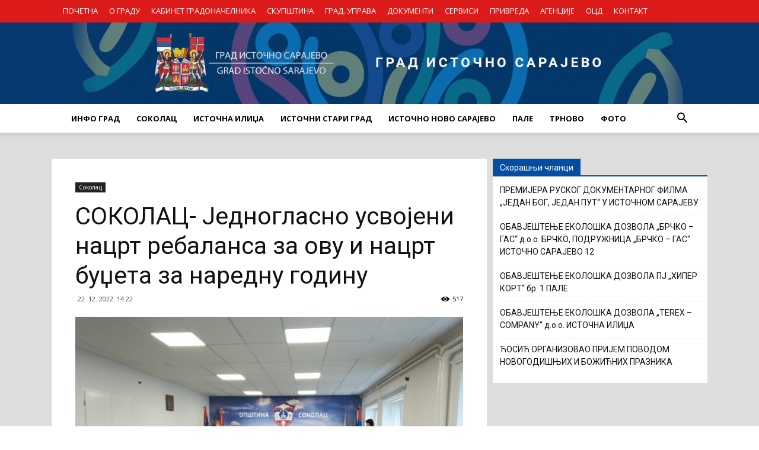

--- FILE ---
content_type: text/html; charset=UTF-8
request_url: https://gradistocnosarajevo.net/sokolac/%D1%81%D0%BE%D0%BA%D0%BE%D0%BB%D0%B0%D1%86-%D1%83%D1%81%D0%B2%D0%BE%D1%98%D0%B5%D0%BD%D0%B8-%D0%BD%D0%B0%D1%86%D1%80%D1%82-%D1%80%D0%B5%D0%B1%D0%B0%D0%BB%D0%B0%D0%BD%D1%81%D0%B0-%D0%B7%D0%B0-%D0%BE/
body_size: 26613
content:
<!doctype html >
<!--[if IE 8]>    <html class="ie8" lang="en"> <![endif]-->
<!--[if IE 9]>    <html class="ie9" lang="en"> <![endif]-->
<!--[if gt IE 8]><!--> <html lang="sr-RS"> <!--<![endif]-->
<head>
    <title>СОКОЛАЦ- Једногласно усвојени нацрт ребаланса за ову и нацрт буџета за наредну годину | Град Источно Сарајево</title>
    <meta charset="UTF-8" />
    <meta name="viewport" content="width=device-width, initial-scale=1.0">
    <link rel="pingback" href="https://gradistocnosarajevo.net/xmlrpc.php" />
    <meta property="og:image" content="https://gradistocnosarajevo.net/wp-content/uploads/2022/12/СО-СОКОЛАЦ-scaled.jpg" /><link rel="icon" type="image/png" href="https://gradistocnosarajevo.net/wp-content/uploads/2017/09/Logo-sam.png"><link rel='dns-prefetch' href='//fonts.googleapis.com' />
<link rel='dns-prefetch' href='//s.w.org' />
<link rel="alternate" type="application/rss+xml" title="Град Источно Сарајево &raquo; довод" href="https://gradistocnosarajevo.net/feed/" />
<link rel="alternate" type="application/rss+xml" title="Град Источно Сарајево &raquo; довод коментара" href="https://gradistocnosarajevo.net/comments/feed/" />
		<script type="text/javascript">
			window._wpemojiSettings = {"baseUrl":"https:\/\/s.w.org\/images\/core\/emoji\/13.0.1\/72x72\/","ext":".png","svgUrl":"https:\/\/s.w.org\/images\/core\/emoji\/13.0.1\/svg\/","svgExt":".svg","source":{"concatemoji":"https:\/\/gradistocnosarajevo.net\/wp-includes\/js\/wp-emoji-release.min.js?ver=5.6.16"}};
			!function(e,a,t){var n,r,o,i=a.createElement("canvas"),p=i.getContext&&i.getContext("2d");function s(e,t){var a=String.fromCharCode;p.clearRect(0,0,i.width,i.height),p.fillText(a.apply(this,e),0,0);e=i.toDataURL();return p.clearRect(0,0,i.width,i.height),p.fillText(a.apply(this,t),0,0),e===i.toDataURL()}function c(e){var t=a.createElement("script");t.src=e,t.defer=t.type="text/javascript",a.getElementsByTagName("head")[0].appendChild(t)}for(o=Array("flag","emoji"),t.supports={everything:!0,everythingExceptFlag:!0},r=0;r<o.length;r++)t.supports[o[r]]=function(e){if(!p||!p.fillText)return!1;switch(p.textBaseline="top",p.font="600 32px Arial",e){case"flag":return s([127987,65039,8205,9895,65039],[127987,65039,8203,9895,65039])?!1:!s([55356,56826,55356,56819],[55356,56826,8203,55356,56819])&&!s([55356,57332,56128,56423,56128,56418,56128,56421,56128,56430,56128,56423,56128,56447],[55356,57332,8203,56128,56423,8203,56128,56418,8203,56128,56421,8203,56128,56430,8203,56128,56423,8203,56128,56447]);case"emoji":return!s([55357,56424,8205,55356,57212],[55357,56424,8203,55356,57212])}return!1}(o[r]),t.supports.everything=t.supports.everything&&t.supports[o[r]],"flag"!==o[r]&&(t.supports.everythingExceptFlag=t.supports.everythingExceptFlag&&t.supports[o[r]]);t.supports.everythingExceptFlag=t.supports.everythingExceptFlag&&!t.supports.flag,t.DOMReady=!1,t.readyCallback=function(){t.DOMReady=!0},t.supports.everything||(n=function(){t.readyCallback()},a.addEventListener?(a.addEventListener("DOMContentLoaded",n,!1),e.addEventListener("load",n,!1)):(e.attachEvent("onload",n),a.attachEvent("onreadystatechange",function(){"complete"===a.readyState&&t.readyCallback()})),(n=t.source||{}).concatemoji?c(n.concatemoji):n.wpemoji&&n.twemoji&&(c(n.twemoji),c(n.wpemoji)))}(window,document,window._wpemojiSettings);
		</script>
		<style type="text/css">
img.wp-smiley,
img.emoji {
	display: inline !important;
	border: none !important;
	box-shadow: none !important;
	height: 1em !important;
	width: 1em !important;
	margin: 0 .07em !important;
	vertical-align: -0.1em !important;
	background: none !important;
	padding: 0 !important;
}
</style>
	<link rel='stylesheet' id='wp-block-library-css'  href='https://gradistocnosarajevo.net/wp-includes/css/dist/block-library/style.min.css?ver=5.6.16' type='text/css' media='all' />
<link rel='stylesheet' id='contact-form-7-css'  href='https://gradistocnosarajevo.net/wp-content/plugins/contact-form-7/includes/css/styles.css?ver=5.3' type='text/css' media='all' />
<link rel='stylesheet' id='google-fonts-style-css'  href='https://fonts.googleapis.com/css?family=Open+Sans%3A300italic%2C400%2C400italic%2C600%2C600italic%2C700%7CRoboto%3A300%2C400%2C400italic%2C500%2C500italic%2C700%2C900&#038;ver=7.8' type='text/css' media='all' />
<link rel='stylesheet' id='vcv:assets:front:style-css'  href='https://gradistocnosarajevo.net/wp-content/plugins/visualcomposer/public/dist/front.bundle.css?ver=35.1' type='text/css' media='all' />
<link rel='stylesheet' id='js_composer_front-css'  href='https://gradistocnosarajevo.net/wp-content/plugins/js_composer/assets/css/js_composer.min.css?ver=5.1' type='text/css' media='all' />
<link rel='stylesheet' id='td-theme-css'  href='https://gradistocnosarajevo.net/wp-content/themes/Newspaper/style.css?ver=7.8' type='text/css' media='all' />
<link rel='stylesheet' id='td-theme-child-css'  href='https://gradistocnosarajevo.net/wp-content/themes/Newspaper-child/style.css?ver=7.8c' type='text/css' media='all' />
<script type='text/javascript' src='https://gradistocnosarajevo.net/wp-includes/js/jquery/jquery.min.js?ver=3.5.1' id='jquery-core-js'></script>
<script type='text/javascript' src='https://gradistocnosarajevo.net/wp-includes/js/jquery/jquery-migrate.min.js?ver=3.3.2' id='jquery-migrate-js'></script>
<link rel="https://api.w.org/" href="https://gradistocnosarajevo.net/wp-json/" /><link rel="alternate" type="application/json" href="https://gradistocnosarajevo.net/wp-json/wp/v2/posts/26580" /><link rel="EditURI" type="application/rsd+xml" title="RSD" href="https://gradistocnosarajevo.net/xmlrpc.php?rsd" />
<link rel="wlwmanifest" type="application/wlwmanifest+xml" href="https://gradistocnosarajevo.net/wp-includes/wlwmanifest.xml" /> 
<meta name="generator" content="WordPress 5.6.16" />
<link rel="canonical" href="https://gradistocnosarajevo.net/sokolac/%d1%81%d0%be%d0%ba%d0%be%d0%bb%d0%b0%d1%86-%d1%83%d1%81%d0%b2%d0%be%d1%98%d0%b5%d0%bd%d0%b8-%d0%bd%d0%b0%d1%86%d1%80%d1%82-%d1%80%d0%b5%d0%b1%d0%b0%d0%bb%d0%b0%d0%bd%d1%81%d0%b0-%d0%b7%d0%b0-%d0%be/" />
<link rel='shortlink' href='https://gradistocnosarajevo.net/?p=26580' />
<link rel="alternate" type="application/json+oembed" href="https://gradistocnosarajevo.net/wp-json/oembed/1.0/embed?url=https%3A%2F%2Fgradistocnosarajevo.net%2Fsokolac%2F%25d1%2581%25d0%25be%25d0%25ba%25d0%25be%25d0%25bb%25d0%25b0%25d1%2586-%25d1%2583%25d1%2581%25d0%25b2%25d0%25be%25d1%2598%25d0%25b5%25d0%25bd%25d0%25b8-%25d0%25bd%25d0%25b0%25d1%2586%25d1%2580%25d1%2582-%25d1%2580%25d0%25b5%25d0%25b1%25d0%25b0%25d0%25bb%25d0%25b0%25d0%25bd%25d1%2581%25d0%25b0-%25d0%25b7%25d0%25b0-%25d0%25be%2F" />
<link rel="alternate" type="text/xml+oembed" href="https://gradistocnosarajevo.net/wp-json/oembed/1.0/embed?url=https%3A%2F%2Fgradistocnosarajevo.net%2Fsokolac%2F%25d1%2581%25d0%25be%25d0%25ba%25d0%25be%25d0%25bb%25d0%25b0%25d1%2586-%25d1%2583%25d1%2581%25d0%25b2%25d0%25be%25d1%2598%25d0%25b5%25d0%25bd%25d0%25b8-%25d0%25bd%25d0%25b0%25d1%2586%25d1%2580%25d1%2582-%25d1%2580%25d0%25b5%25d0%25b1%25d0%25b0%25d0%25bb%25d0%25b0%25d0%25bd%25d1%2581%25d0%25b0-%25d0%25b7%25d0%25b0-%25d0%25be%2F&#038;format=xml" />
<meta name="generator" content="Powered by Visual Composer Website Builder - fast and easy-to-use drag and drop visual editor for WordPress."/><!--[if lt IE 9]><script src="https://html5shim.googlecode.com/svn/trunk/html5.js"></script><![endif]-->
    <meta name="generator" content="Powered by Visual Composer - drag and drop page builder for WordPress."/>
<!--[if lte IE 9]><link rel="stylesheet" type="text/css" href="https://gradistocnosarajevo.net/wp-content/plugins/js_composer/assets/css/vc_lte_ie9.min.css" media="screen"><![endif]-->
<!-- JS generated by theme -->

<script>
    
    

	    var tdBlocksArray = []; //here we store all the items for the current page

	    //td_block class - each ajax block uses a object of this class for requests
	    function tdBlock() {
		    this.id = '';
		    this.block_type = 1; //block type id (1-234 etc)
		    this.atts = '';
		    this.td_column_number = '';
		    this.td_current_page = 1; //
		    this.post_count = 0; //from wp
		    this.found_posts = 0; //from wp
		    this.max_num_pages = 0; //from wp
		    this.td_filter_value = ''; //current live filter value
		    this.is_ajax_running = false;
		    this.td_user_action = ''; // load more or infinite loader (used by the animation)
		    this.header_color = '';
		    this.ajax_pagination_infinite_stop = ''; //show load more at page x
	    }


        // td_js_generator - mini detector
        (function(){
            var htmlTag = document.getElementsByTagName("html")[0];

            if ( navigator.userAgent.indexOf("MSIE 10.0") > -1 ) {
                htmlTag.className += ' ie10';
            }

            if ( !!navigator.userAgent.match(/Trident.*rv\:11\./) ) {
                htmlTag.className += ' ie11';
            }

            if ( /(iPad|iPhone|iPod)/g.test(navigator.userAgent) ) {
                htmlTag.className += ' td-md-is-ios';
            }

            var user_agent = navigator.userAgent.toLowerCase();
            if ( user_agent.indexOf("android") > -1 ) {
                htmlTag.className += ' td-md-is-android';
            }

            if ( -1 !== navigator.userAgent.indexOf('Mac OS X')  ) {
                htmlTag.className += ' td-md-is-os-x';
            }

            if ( /chrom(e|ium)/.test(navigator.userAgent.toLowerCase()) ) {
               htmlTag.className += ' td-md-is-chrome';
            }

            if ( -1 !== navigator.userAgent.indexOf('Firefox') ) {
                htmlTag.className += ' td-md-is-firefox';
            }

            if ( -1 !== navigator.userAgent.indexOf('Safari') && -1 === navigator.userAgent.indexOf('Chrome') ) {
                htmlTag.className += ' td-md-is-safari';
            }

            if( -1 !== navigator.userAgent.indexOf('IEMobile') ){
                htmlTag.className += ' td-md-is-iemobile';
            }

        })();




        var tdLocalCache = {};

        ( function () {
            "use strict";

            tdLocalCache = {
                data: {},
                remove: function (resource_id) {
                    delete tdLocalCache.data[resource_id];
                },
                exist: function (resource_id) {
                    return tdLocalCache.data.hasOwnProperty(resource_id) && tdLocalCache.data[resource_id] !== null;
                },
                get: function (resource_id) {
                    return tdLocalCache.data[resource_id];
                },
                set: function (resource_id, cachedData) {
                    tdLocalCache.remove(resource_id);
                    tdLocalCache.data[resource_id] = cachedData;
                }
            };
        })();

    
    
var td_viewport_interval_list=[{"limitBottom":767,"sidebarWidth":228},{"limitBottom":1018,"sidebarWidth":300},{"limitBottom":1140,"sidebarWidth":324}];
var td_animation_stack_effect="type0";
var tds_animation_stack=true;
var td_animation_stack_specific_selectors=".entry-thumb, img";
var td_animation_stack_general_selectors=".td-animation-stack img, .td-animation-stack .entry-thumb, .post img";
var td_ajax_url="https:\/\/gradistocnosarajevo.net\/wp-admin\/admin-ajax.php?td_theme_name=Newspaper&v=7.8";
var td_get_template_directory_uri="https:\/\/gradistocnosarajevo.net\/wp-content\/themes\/Newspaper";
var tds_snap_menu="";
var tds_logo_on_sticky="";
var tds_header_style="9";
var td_please_wait="Please wait...";
var td_email_user_pass_incorrect="User or password incorrect!";
var td_email_user_incorrect="Email or username incorrect!";
var td_email_incorrect="Email incorrect!";
var tds_more_articles_on_post_enable="";
var tds_more_articles_on_post_time_to_wait="";
var tds_more_articles_on_post_pages_distance_from_top=0;
var tds_theme_color_site_wide="#034ea2";
var tds_smart_sidebar="";
var tdThemeName="Newspaper";
var td_magnific_popup_translation_tPrev="Previous (Left arrow key)";
var td_magnific_popup_translation_tNext="Next (Right arrow key)";
var td_magnific_popup_translation_tCounter="%curr% of %total%";
var td_magnific_popup_translation_ajax_tError="The content from %url% could not be loaded.";
var td_magnific_popup_translation_image_tError="The image #%curr% could not be loaded.";
var td_ad_background_click_link="";
var td_ad_background_click_target="";
</script>


<!-- Header style compiled by theme -->

<style>
    
.td-header-wrap .black-menu .sf-menu > .current-menu-item > a,
    .td-header-wrap .black-menu .sf-menu > .current-menu-ancestor > a,
    .td-header-wrap .black-menu .sf-menu > .current-category-ancestor > a,
    .td-header-wrap .black-menu .sf-menu > li > a:hover,
    .td-header-wrap .black-menu .sf-menu > .sfHover > a,
    .td-header-style-12 .td-header-menu-wrap-full,
    .sf-menu > .current-menu-item > a:after,
    .sf-menu > .current-menu-ancestor > a:after,
    .sf-menu > .current-category-ancestor > a:after,
    .sf-menu > li:hover > a:after,
    .sf-menu > .sfHover > a:after,
    .td-header-style-12 .td-affix,
    .header-search-wrap .td-drop-down-search:after,
    .header-search-wrap .td-drop-down-search .btn:hover,
    input[type=submit]:hover,
    .td-read-more a,
    .td-post-category:hover,
    .td-grid-style-1.td-hover-1 .td-big-grid-post:hover .td-post-category,
    .td-grid-style-5.td-hover-1 .td-big-grid-post:hover .td-post-category,
    .td_top_authors .td-active .td-author-post-count,
    .td_top_authors .td-active .td-author-comments-count,
    .td_top_authors .td_mod_wrap:hover .td-author-post-count,
    .td_top_authors .td_mod_wrap:hover .td-author-comments-count,
    .td-404-sub-sub-title a:hover,
    .td-search-form-widget .wpb_button:hover,
    .td-rating-bar-wrap div,
    .td_category_template_3 .td-current-sub-category,
    .dropcap,
    .td_wrapper_video_playlist .td_video_controls_playlist_wrapper,
    .wpb_default,
    .wpb_default:hover,
    .td-left-smart-list:hover,
    .td-right-smart-list:hover,
    .woocommerce-checkout .woocommerce input.button:hover,
    .woocommerce-page .woocommerce a.button:hover,
    .woocommerce-account div.woocommerce .button:hover,
    #bbpress-forums button:hover,
    .bbp_widget_login .button:hover,
    .td-footer-wrapper .td-post-category,
    .td-footer-wrapper .widget_product_search input[type="submit"]:hover,
    .woocommerce .product a.button:hover,
    .woocommerce .product #respond input#submit:hover,
    .woocommerce .checkout input#place_order:hover,
    .woocommerce .woocommerce.widget .button:hover,
    .single-product .product .summary .cart .button:hover,
    .woocommerce-cart .woocommerce table.cart .button:hover,
    .woocommerce-cart .woocommerce .shipping-calculator-form .button:hover,
    .td-next-prev-wrap a:hover,
    .td-load-more-wrap a:hover,
    .td-post-small-box a:hover,
    .page-nav .current,
    .page-nav:first-child > div,
    .td_category_template_8 .td-category-header .td-category a.td-current-sub-category,
    .td_category_template_4 .td-category-siblings .td-category a:hover,
    #bbpress-forums .bbp-pagination .current,
    #bbpress-forums #bbp-single-user-details #bbp-user-navigation li.current a,
    .td-theme-slider:hover .slide-meta-cat a,
    a.vc_btn-black:hover,
    .td-trending-now-wrapper:hover .td-trending-now-title,
    .td-scroll-up,
    .td-smart-list-button:hover,
    .td-weather-information:before,
    .td-weather-week:before,
    .td_block_exchange .td-exchange-header:before,
    .td_block_big_grid_9.td-grid-style-1 .td-post-category,
    .td_block_big_grid_9.td-grid-style-5 .td-post-category,
    .td-grid-style-6.td-hover-1 .td-module-thumb:after,
    .td-pulldown-syle-2 .td-subcat-dropdown ul:after,
    .td_block_template_9 .td-block-title:after,
    .td_block_template_15 .td-block-title:before {
        background-color: #034ea2;
    }

    .global-block-template-4 .td-related-title .td-cur-simple-item:before {
        border-color: #034ea2 transparent transparent transparent !important;
    }

    .woocommerce .woocommerce-message .button:hover,
    .woocommerce .woocommerce-error .button:hover,
    .woocommerce .woocommerce-info .button:hover,
    .global-block-template-4 .td-related-title .td-cur-simple-item,
    .global-block-template-3 .td-related-title .td-cur-simple-item,
    .global-block-template-9 .td-related-title:after {
        background-color: #034ea2 !important;
    }

    .woocommerce .product .onsale,
    .woocommerce.widget .ui-slider .ui-slider-handle {
        background: none #034ea2;
    }

    .woocommerce.widget.widget_layered_nav_filters ul li a {
        background: none repeat scroll 0 0 #034ea2 !important;
    }

    a,
    cite a:hover,
    .td_mega_menu_sub_cats .cur-sub-cat,
    .td-mega-span h3 a:hover,
    .td_mod_mega_menu:hover .entry-title a,
    .header-search-wrap .result-msg a:hover,
    .top-header-menu li a:hover,
    .top-header-menu .current-menu-item > a,
    .top-header-menu .current-menu-ancestor > a,
    .top-header-menu .current-category-ancestor > a,
    .td-social-icon-wrap > a:hover,
    .td-header-sp-top-widget .td-social-icon-wrap a:hover,
    .td-page-content blockquote p,
    .td-post-content blockquote p,
    .mce-content-body blockquote p,
    .comment-content blockquote p,
    .wpb_text_column blockquote p,
    .td_block_text_with_title blockquote p,
    .td_module_wrap:hover .entry-title a,
    .td-subcat-filter .td-subcat-list a:hover,
    .td-subcat-filter .td-subcat-dropdown a:hover,
    .td_quote_on_blocks,
    .dropcap2,
    .dropcap3,
    .td_top_authors .td-active .td-authors-name a,
    .td_top_authors .td_mod_wrap:hover .td-authors-name a,
    .td-post-next-prev-content a:hover,
    .author-box-wrap .td-author-social a:hover,
    .td-author-name a:hover,
    .td-author-url a:hover,
    .td_mod_related_posts:hover h3 > a,
    .td-post-template-11 .td-related-title .td-related-left:hover,
    .td-post-template-11 .td-related-title .td-related-right:hover,
    .td-post-template-11 .td-related-title .td-cur-simple-item,
    .td-post-template-11 .td_block_related_posts .td-next-prev-wrap a:hover,
    .comment-reply-link:hover,
    .logged-in-as a:hover,
    #cancel-comment-reply-link:hover,
    .td-search-query,
    .td-category-header .td-pulldown-category-filter-link:hover,
    .td-category-siblings .td-subcat-dropdown a:hover,
    .td-category-siblings .td-subcat-dropdown a.td-current-sub-category,
    .widget a:hover,
    .archive .widget_archive .current,
    .archive .widget_archive .current a,
    .widget_calendar tfoot a:hover,
    .woocommerce a.added_to_cart:hover,
    #bbpress-forums li.bbp-header .bbp-reply-content span a:hover,
    #bbpress-forums .bbp-forum-freshness a:hover,
    #bbpress-forums .bbp-topic-freshness a:hover,
    #bbpress-forums .bbp-forums-list li a:hover,
    #bbpress-forums .bbp-forum-title:hover,
    #bbpress-forums .bbp-topic-permalink:hover,
    #bbpress-forums .bbp-topic-started-by a:hover,
    #bbpress-forums .bbp-topic-started-in a:hover,
    #bbpress-forums .bbp-body .super-sticky li.bbp-topic-title .bbp-topic-permalink,
    #bbpress-forums .bbp-body .sticky li.bbp-topic-title .bbp-topic-permalink,
    .widget_display_replies .bbp-author-name,
    .widget_display_topics .bbp-author-name,
    .footer-text-wrap .footer-email-wrap a,
    .td-subfooter-menu li a:hover,
    .footer-social-wrap a:hover,
    a.vc_btn-black:hover,
    .td-smart-list-dropdown-wrap .td-smart-list-button:hover,
    .td_module_17 .td-read-more a:hover,
    .td_module_18 .td-read-more a:hover,
    .td_module_19 .td-post-author-name a:hover,
    .td-instagram-user a,
    .td-pulldown-syle-2 .td-subcat-dropdown:hover .td-subcat-more span,
    .td-pulldown-syle-2 .td-subcat-dropdown:hover .td-subcat-more i,
    .td-pulldown-syle-3 .td-subcat-dropdown:hover .td-subcat-more span,
    .td-pulldown-syle-3 .td-subcat-dropdown:hover .td-subcat-more i,
    .td-block-title-wrap .td-wrapper-pulldown-filter .td-pulldown-filter-display-option:hover,
    .td-block-title-wrap .td-wrapper-pulldown-filter .td-pulldown-filter-display-option:hover i,
    .td-block-title-wrap .td-wrapper-pulldown-filter .td-pulldown-filter-link:hover,
    .td-block-title-wrap .td-wrapper-pulldown-filter .td-pulldown-filter-item .td-cur-simple-item,
    .global-block-template-2 .td-related-title .td-cur-simple-item,
    .global-block-template-5 .td-related-title .td-cur-simple-item,
    .global-block-template-6 .td-related-title .td-cur-simple-item,
    .global-block-template-7 .td-related-title .td-cur-simple-item,
    .global-block-template-8 .td-related-title .td-cur-simple-item,
    .global-block-template-9 .td-related-title .td-cur-simple-item,
    .global-block-template-10 .td-related-title .td-cur-simple-item,
    .global-block-template-11 .td-related-title .td-cur-simple-item,
    .global-block-template-12 .td-related-title .td-cur-simple-item,
    .global-block-template-13 .td-related-title .td-cur-simple-item,
    .global-block-template-14 .td-related-title .td-cur-simple-item,
    .global-block-template-15 .td-related-title .td-cur-simple-item,
    .global-block-template-16 .td-related-title .td-cur-simple-item,
    .global-block-template-17 .td-related-title .td-cur-simple-item,
    .td-theme-wrap .sf-menu ul .td-menu-item > a:hover,
    .td-theme-wrap .sf-menu ul .sfHover > a,
    .td-theme-wrap .sf-menu ul .current-menu-ancestor > a,
    .td-theme-wrap .sf-menu ul .current-category-ancestor > a,
    .td-theme-wrap .sf-menu ul .current-menu-item > a {
        color: #034ea2;
    }

    a.vc_btn-black.vc_btn_square_outlined:hover,
    a.vc_btn-black.vc_btn_outlined:hover,
    .td-mega-menu-page .wpb_content_element ul li a:hover,
     .td-theme-wrap .td-aj-search-results .td_module_wrap:hover .entry-title a,
    .td-theme-wrap .header-search-wrap .result-msg a:hover {
        color: #034ea2 !important;
    }

    .td-next-prev-wrap a:hover,
    .td-load-more-wrap a:hover,
    .td-post-small-box a:hover,
    .page-nav .current,
    .page-nav:first-child > div,
    .td_category_template_8 .td-category-header .td-category a.td-current-sub-category,
    .td_category_template_4 .td-category-siblings .td-category a:hover,
    #bbpress-forums .bbp-pagination .current,
    .post .td_quote_box,
    .page .td_quote_box,
    a.vc_btn-black:hover,
    .td_block_template_5 .td-block-title > * {
        border-color: #034ea2;
    }

    .td_wrapper_video_playlist .td_video_currently_playing:after {
        border-color: #034ea2 !important;
    }

    .header-search-wrap .td-drop-down-search:before {
        border-color: transparent transparent #034ea2 transparent;
    }

    .block-title > span,
    .block-title > a,
    .block-title > label,
    .widgettitle,
    .widgettitle:after,
    .td-trending-now-title,
    .td-trending-now-wrapper:hover .td-trending-now-title,
    .wpb_tabs li.ui-tabs-active a,
    .wpb_tabs li:hover a,
    .vc_tta-container .vc_tta-color-grey.vc_tta-tabs-position-top.vc_tta-style-classic .vc_tta-tabs-container .vc_tta-tab.vc_active > a,
    .vc_tta-container .vc_tta-color-grey.vc_tta-tabs-position-top.vc_tta-style-classic .vc_tta-tabs-container .vc_tta-tab:hover > a,
    .td_block_template_1 .td-related-title .td-cur-simple-item,
    .woocommerce .product .products h2,
    .td-subcat-filter .td-subcat-dropdown:hover .td-subcat-more {
    	background-color: #034ea2;
    }

    .woocommerce div.product .woocommerce-tabs ul.tabs li.active {
    	background-color: #034ea2 !important;
    }

    .block-title,
    .td_block_template_1 .td-related-title,
    .wpb_tabs .wpb_tabs_nav,
    .vc_tta-container .vc_tta-color-grey.vc_tta-tabs-position-top.vc_tta-style-classic .vc_tta-tabs-container,
    .woocommerce div.product .woocommerce-tabs ul.tabs:before {
        border-color: #034ea2;
    }
    .td_block_wrap .td-subcat-item a.td-cur-simple-item {
	    color: #034ea2;
	}


    
    .td-grid-style-4 .entry-title
    {
        background-color: rgba(3, 78, 162, 0.7);
    }

    
    .td-header-wrap .td-header-top-menu-full,
    .td-header-wrap .top-header-menu .sub-menu {
        background-color: #dd1a1a;
    }
    .td-header-style-8 .td-header-top-menu-full {
        background-color: transparent;
    }
    .td-header-style-8 .td-header-top-menu-full .td-header-top-menu {
        background-color: #dd1a1a;
        padding-left: 15px;
        padding-right: 15px;
    }

    .td-header-wrap .td-header-top-menu-full .td-header-top-menu,
    .td-header-wrap .td-header-top-menu-full {
        border-bottom: none;
    }


    
    .td-header-top-menu,
    .td-header-top-menu a,
    .td-header-wrap .td-header-top-menu-full .td-header-top-menu,
    .td-header-wrap .td-header-top-menu-full a,
    .td-header-style-8 .td-header-top-menu,
    .td-header-style-8 .td-header-top-menu a {
        color: #ffffff;
    }

    
    .top-header-menu .current-menu-item > a,
    .top-header-menu .current-menu-ancestor > a,
    .top-header-menu .current-category-ancestor > a,
    .top-header-menu li a:hover {
        color: #000000;
    }

    
    .sf-menu > .current-menu-item > a:after,
    .sf-menu > .current-menu-ancestor > a:after,
    .sf-menu > .current-category-ancestor > a:after,
    .sf-menu > li:hover > a:after,
    .sf-menu > .sfHover > a:after,
    .td_block_mega_menu .td-next-prev-wrap a:hover,
    .td-mega-span .td-post-category:hover,
    .td-header-wrap .black-menu .sf-menu > li > a:hover,
    .td-header-wrap .black-menu .sf-menu > .current-menu-ancestor > a,
    .td-header-wrap .black-menu .sf-menu > .sfHover > a,
    .header-search-wrap .td-drop-down-search:after,
    .header-search-wrap .td-drop-down-search .btn:hover,
    .td-header-wrap .black-menu .sf-menu > .current-menu-item > a,
    .td-header-wrap .black-menu .sf-menu > .current-menu-ancestor > a,
    .td-header-wrap .black-menu .sf-menu > .current-category-ancestor > a {
        background-color: #034ea2;
    }


    .td_block_mega_menu .td-next-prev-wrap a:hover {
        border-color: #034ea2;
    }

    .header-search-wrap .td-drop-down-search:before {
        border-color: transparent transparent #034ea2 transparent;
    }

    .td_mega_menu_sub_cats .cur-sub-cat,
    .td_mod_mega_menu:hover .entry-title a,
    .td-theme-wrap .sf-menu ul .td-menu-item > a:hover,
    .td-theme-wrap .sf-menu ul .sfHover > a,
    .td-theme-wrap .sf-menu ul .current-menu-ancestor > a,
    .td-theme-wrap .sf-menu ul .current-category-ancestor > a,
    .td-theme-wrap .sf-menu ul .current-menu-item > a {
        color: #034ea2;
    }


    
    .td-theme-wrap .sf-menu .td-normal-menu .td-menu-item > a:hover,
    .td-theme-wrap .sf-menu .td-normal-menu .sfHover > a,
    .td-theme-wrap .sf-menu .td-normal-menu .current-menu-ancestor > a,
    .td-theme-wrap .sf-menu .td-normal-menu .current-category-ancestor > a,
    .td-theme-wrap .sf-menu .td-normal-menu .current-menu-item > a {
        color: #3792fb;
    }

    
    .top-header-menu > li > a,
    .td-weather-top-widget .td-weather-now .td-big-degrees,
    .td-weather-top-widget .td-weather-header .td-weather-city,
    .td-header-sp-top-menu .td_data_time {
        font-size:13px;
	
    }
    
    ul.sf-menu > .td-menu-item > a {
        font-size:13px;
	
    }
</style>

<style>button#responsive-menu-button,
#responsive-menu-container {
    display: none;
    -webkit-text-size-adjust: 100%;
}

@media screen and (max-width: 767px) {

    #responsive-menu-container {
        display: block;
        position: fixed;
        top: 0;
        bottom: 0;
        z-index: 99998;
        padding-bottom: 5px;
        margin-bottom: -5px;
        outline: 1px solid transparent;
        overflow-y: auto;
        overflow-x: hidden;
    }

    #responsive-menu-container .responsive-menu-search-box {
        width: 100%;
        padding: 0 2%;
        border-radius: 2px;
        height: 50px;
        -webkit-appearance: none;
    }

    #responsive-menu-container.push-left,
    #responsive-menu-container.slide-left {
        transform: translateX(-100%);
        -ms-transform: translateX(-100%);
        -webkit-transform: translateX(-100%);
        -moz-transform: translateX(-100%);
    }

    .responsive-menu-open #responsive-menu-container.push-left,
    .responsive-menu-open #responsive-menu-container.slide-left {
        transform: translateX(0);
        -ms-transform: translateX(0);
        -webkit-transform: translateX(0);
        -moz-transform: translateX(0);
    }

    #responsive-menu-container.push-top,
    #responsive-menu-container.slide-top {
        transform: translateY(-100%);
        -ms-transform: translateY(-100%);
        -webkit-transform: translateY(-100%);
        -moz-transform: translateY(-100%);
    }

    .responsive-menu-open #responsive-menu-container.push-top,
    .responsive-menu-open #responsive-menu-container.slide-top {
        transform: translateY(0);
        -ms-transform: translateY(0);
        -webkit-transform: translateY(0);
        -moz-transform: translateY(0);
    }

    #responsive-menu-container.push-right,
    #responsive-menu-container.slide-right {
        transform: translateX(100%);
        -ms-transform: translateX(100%);
        -webkit-transform: translateX(100%);
        -moz-transform: translateX(100%);
    }

    .responsive-menu-open #responsive-menu-container.push-right,
    .responsive-menu-open #responsive-menu-container.slide-right {
        transform: translateX(0);
        -ms-transform: translateX(0);
        -webkit-transform: translateX(0);
        -moz-transform: translateX(0);
    }

    #responsive-menu-container.push-bottom,
    #responsive-menu-container.slide-bottom {
        transform: translateY(100%);
        -ms-transform: translateY(100%);
        -webkit-transform: translateY(100%);
        -moz-transform: translateY(100%);
    }

    .responsive-menu-open #responsive-menu-container.push-bottom,
    .responsive-menu-open #responsive-menu-container.slide-bottom {
        transform: translateY(0);
        -ms-transform: translateY(0);
        -webkit-transform: translateY(0);
        -moz-transform: translateY(0);
    }

    #responsive-menu-container,
    #responsive-menu-container:before,
    #responsive-menu-container:after,
    #responsive-menu-container *,
    #responsive-menu-container *:before,
    #responsive-menu-container *:after {
         box-sizing: border-box;
         margin: 0;
         padding: 0;
    }

    #responsive-menu-container #responsive-menu-search-box,
    #responsive-menu-container #responsive-menu-additional-content,
    #responsive-menu-container #responsive-menu-title {
        padding: 25px 5%;
    }

    #responsive-menu-container #responsive-menu,
    #responsive-menu-container #responsive-menu ul {
        width: 100%;
    }
    #responsive-menu-container #responsive-menu ul.responsive-menu-submenu {
        display: none;
    }

    #responsive-menu-container #responsive-menu ul.responsive-menu-submenu.responsive-menu-submenu-open {
         display: block;
    }

    #responsive-menu-container #responsive-menu ul.responsive-menu-submenu-depth-1 a.responsive-menu-item-link {
        padding-left: 10%;
    }

    #responsive-menu-container #responsive-menu ul.responsive-menu-submenu-depth-2 a.responsive-menu-item-link {
        padding-left: 15%;
    }

    #responsive-menu-container #responsive-menu ul.responsive-menu-submenu-depth-3 a.responsive-menu-item-link {
        padding-left: 20%;
    }

    #responsive-menu-container #responsive-menu ul.responsive-menu-submenu-depth-4 a.responsive-menu-item-link {
        padding-left: 25%;
    }

    #responsive-menu-container #responsive-menu ul.responsive-menu-submenu-depth-5 a.responsive-menu-item-link {
        padding-left: 30%;
    }

    #responsive-menu-container li.responsive-menu-item {
        width: 100%;
        list-style: none;
    }

    #responsive-menu-container li.responsive-menu-item a {
        width: 100%;
        display: block;
        text-decoration: none;
        
        position: relative;
    }


     #responsive-menu-container #responsive-menu li.responsive-menu-item a {
                    padding: 0   5%;
            }

    #responsive-menu-container .responsive-menu-submenu li.responsive-menu-item a {
                    padding: 0   5%;
            }

    #responsive-menu-container li.responsive-menu-item a .fa {
        margin-right: 15px;
    }

    #responsive-menu-container li.responsive-menu-item a .responsive-menu-subarrow {
        position: absolute;
        top: 0;
        bottom: 0;
        text-align: center;
        overflow: hidden;
    }

    #responsive-menu-container li.responsive-menu-item a .responsive-menu-subarrow  .fa {
        margin-right: 0;
    }

    button#responsive-menu-button .responsive-menu-button-icon-inactive {
        display: none;
    }

    button#responsive-menu-button {
        z-index: 99999;
        display: none;
        overflow: hidden;
        outline: none;
    }

    button#responsive-menu-button img {
        max-width: 100%;
    }

    .responsive-menu-label {
        display: inline-block;
        font-weight: 600;
        margin: 0 5px;
        vertical-align: middle;
    }

    .responsive-menu-label .responsive-menu-button-text-open {
        display: none;
    }

    .responsive-menu-accessible {
        display: inline-block;
    }

    .responsive-menu-accessible .responsive-menu-box {
        display: inline-block;
        vertical-align: middle;
    }

    .responsive-menu-label.responsive-menu-label-top,
    .responsive-menu-label.responsive-menu-label-bottom
    {
        display: block;
        margin: 0 auto;
    }

    button#responsive-menu-button {
        padding: 0 0;
        display: inline-block;
        cursor: pointer;
        transition-property: opacity, filter;
        transition-duration: 0.15s;
        transition-timing-function: linear;
        font: inherit;
        color: inherit;
        text-transform: none;
        background-color: transparent;
        border: 0;
        margin: 0;
        overflow: visible;
    }

    .responsive-menu-box {
        width: 25px;
        height: 19px;
        display: inline-block;
        position: relative;
    }

    .responsive-menu-inner {
        display: block;
        top: 50%;
        margin-top: -1.5px;
    }

    .responsive-menu-inner,
    .responsive-menu-inner::before,
    .responsive-menu-inner::after {
         width: 25px;
         height: 3px;
         background-color: #ffffff;
         border-radius: 4px;
         position: absolute;
         transition-property: transform;
         transition-duration: 0.15s;
         transition-timing-function: ease;
    }

    .responsive-menu-open .responsive-menu-inner,
    .responsive-menu-open .responsive-menu-inner::before,
    .responsive-menu-open .responsive-menu-inner::after {
        background-color: #ffffff;
    }

    button#responsive-menu-button:hover .responsive-menu-inner,
    button#responsive-menu-button:hover .responsive-menu-inner::before,
    button#responsive-menu-button:hover .responsive-menu-inner::after,
    button#responsive-menu-button:hover .responsive-menu-open .responsive-menu-inner,
    button#responsive-menu-button:hover .responsive-menu-open .responsive-menu-inner::before,
    button#responsive-menu-button:hover .responsive-menu-open .responsive-menu-inner::after,
    button#responsive-menu-button:focus .responsive-menu-inner,
    button#responsive-menu-button:focus .responsive-menu-inner::before,
    button#responsive-menu-button:focus .responsive-menu-inner::after,
    button#responsive-menu-button:focus .responsive-menu-open .responsive-menu-inner,
    button#responsive-menu-button:focus .responsive-menu-open .responsive-menu-inner::before,
    button#responsive-menu-button:focus .responsive-menu-open .responsive-menu-inner::after {
        background-color: #ffffff;
    }

    .responsive-menu-inner::before,
    .responsive-menu-inner::after {
         content: "";
         display: block;
    }

    .responsive-menu-inner::before {
         top: -8px;
    }

    .responsive-menu-inner::after {
         bottom: -8px;
    }

            .responsive-menu-boring .responsive-menu-inner,
.responsive-menu-boring .responsive-menu-inner::before,
.responsive-menu-boring .responsive-menu-inner::after {
    transition-property: none;
}

.responsive-menu-boring.is-active .responsive-menu-inner {
    transform: rotate(45deg);
}

.responsive-menu-boring.is-active .responsive-menu-inner::before {
    top: 0;
    opacity: 0;
}

.responsive-menu-boring.is-active .responsive-menu-inner::after {
    bottom: 0;
    transform: rotate(-90deg);
}    
    button#responsive-menu-button {
        width: 30px;
        height: 30px;
        position: absolute;
        top: 10px;
        right: 17%;
            }

    
    
    button#responsive-menu-button .responsive-menu-box {
        color: #ffffff;
    }

    .responsive-menu-open button#responsive-menu-button .responsive-menu-box {
        color: #ffffff;
    }

    .responsive-menu-label {
        color: #ffffff;
        font-size: 14px;
        line-height: 13px;
            }

    button#responsive-menu-button {
        display: inline-block;
        transition: transform   0.5s, background-color   0.5s;
    }

    
    
    #responsive-menu-container {
        width: 50%;
        left: 0;
        transition: transform   0.5s;
        text-align: left;
                                            background: #212121;
            }

    #responsive-menu-container #responsive-menu-wrapper {
        background: #212121;
    }

    #responsive-menu-container #responsive-menu-additional-content {
        color: #ffffff;
    }

    #responsive-menu-container .responsive-menu-search-box {
        background: #ffffff;
        border: 2px solid   #dadada;
        color: #333333;
    }

    #responsive-menu-container .responsive-menu-search-box:-ms-input-placeholder {
        color: #c7c7cd;
    }

    #responsive-menu-container .responsive-menu-search-box::-webkit-input-placeholder {
        color: #c7c7cd;
    }

    #responsive-menu-container .responsive-menu-search-box:-moz-placeholder {
        color: #c7c7cd;
        opacity: 1;
    }

    #responsive-menu-container .responsive-menu-search-box::-moz-placeholder {
        color: #c7c7cd;
        opacity: 1;
    }

    #responsive-menu-container .responsive-menu-item-link,
    #responsive-menu-container #responsive-menu-title,
    #responsive-menu-container .responsive-menu-subarrow {
        transition: background-color   0.5s, border-color   0.5s, color   0.5s;
    }

    #responsive-menu-container #responsive-menu-title {
        background-color: #212121;
        color: #ffffff;
        font-size: 13px;
        text-align: left;
    }

    #responsive-menu-container #responsive-menu-title a {
        color: #ffffff;
        font-size: 13px;
        text-decoration: none;
    }

    #responsive-menu-container #responsive-menu-title a:hover {
        color: #ffffff;
    }

    #responsive-menu-container #responsive-menu-title:hover {
        background-color: #212121;
        color: #ffffff;
    }

    #responsive-menu-container #responsive-menu-title:hover a {
        color: #ffffff;
    }

    #responsive-menu-container #responsive-menu-title #responsive-menu-title-image {
        display: inline-block;
        vertical-align: middle;
        max-width: 100%;
        margin-bottom: 15px;
    }

    #responsive-menu-container #responsive-menu-title #responsive-menu-title-image img {
                        max-width: 100%;
    }

    #responsive-menu-container #responsive-menu > li.responsive-menu-item:first-child > a {
        border-top: 1px solid   #212121;
    }

    #responsive-menu-container #responsive-menu li.responsive-menu-item .responsive-menu-item-link {
        font-size: 13px;
    }

    #responsive-menu-container #responsive-menu li.responsive-menu-item a {
        line-height: 40px;
        border-bottom: 1px solid   #212121;
        color: #ffffff;
        background-color: #212121;
                    height: 40px;
            }

    #responsive-menu-container #responsive-menu li.responsive-menu-item a:hover {
        color: #ffffff;
        background-color: #3f3f3f;
        border-color: #212121;
    }

    #responsive-menu-container #responsive-menu li.responsive-menu-item a:hover .responsive-menu-subarrow {
        color: #ffffff;
        border-color: #3f3f3f;
        background-color: #3f3f3f;
    }

    #responsive-menu-container #responsive-menu li.responsive-menu-item a:hover .responsive-menu-subarrow.responsive-menu-subarrow-active {
        color: #ffffff;
        border-color: #3f3f3f;
        background-color: #3f3f3f;
    }

    #responsive-menu-container #responsive-menu li.responsive-menu-item a .responsive-menu-subarrow {
        right: 0;
        height: 40px;
        line-height: 40px;
        width: 40px;
        color: #ffffff;
                        border-left: 1px solid #212121;
        
        background-color: #212121;
    }

    #responsive-menu-container #responsive-menu li.responsive-menu-item a .responsive-menu-subarrow.responsive-menu-subarrow-active {
        color: #ffffff;
        border-color: #212121;
        background-color: #212121;
    }

    #responsive-menu-container #responsive-menu li.responsive-menu-item a .responsive-menu-subarrow.responsive-menu-subarrow-active:hover {
        color: #ffffff;
        border-color: #3f3f3f;
        background-color: #3f3f3f;
    }

    #responsive-menu-container #responsive-menu li.responsive-menu-item a .responsive-menu-subarrow:hover {
        color: #ffffff;
        border-color: #3f3f3f;
        background-color: #3f3f3f;
    }

    #responsive-menu-container #responsive-menu li.responsive-menu-current-item > .responsive-menu-item-link {
        background-color: #212121;
        color: #ffffff;
        border-color: #212121;
    }

    #responsive-menu-container #responsive-menu li.responsive-menu-current-item > .responsive-menu-item-link:hover {
        background-color: #3f3f3f;
        color: #ffffff;
        border-color: #3f3f3f;
    }

            #responsive-menu-container #responsive-menu ul.responsive-menu-submenu li.responsive-menu-item .responsive-menu-item-link {
                        font-size: 13px;
            text-align: left;
        }

        #responsive-menu-container #responsive-menu ul.responsive-menu-submenu li.responsive-menu-item a {
                            height: 40px;
                        line-height: 40px;
            border-bottom: 1px solid   #212121;
            color: #ffffff;
            background-color: #212121;
        }

        #responsive-menu-container #responsive-menu ul.responsive-menu-submenu li.responsive-menu-item a:hover {
            color: #ffffff;
            background-color: #3f3f3f;
            border-color: #212121;
        }

        #responsive-menu-container #responsive-menu ul.responsive-menu-submenu li.responsive-menu-item a:hover .responsive-menu-subarrow {
            color: #ffffff;
            border-color: #3f3f3f;
            background-color: #3f3f3f;
        }

        #responsive-menu-container #responsive-menu ul.responsive-menu-submenu li.responsive-menu-item a:hover .responsive-menu-subarrow.responsive-menu-subarrow-active {
            color: #ffffff;
            border-color: #3f3f3f;
            background-color: #3f3f3f;
        }

        #responsive-menu-container #responsive-menu ul.responsive-menu-submenu li.responsive-menu-item a .responsive-menu-subarrow {
                                        left:unset;
                right:0;
                        height: 40px;
            line-height: 40px;
            width: 40px;
            color: #ffffff;
                                        border-left: 1px solid   #212121  !important;
                border-right:unset  !important;
                        background-color: #212121;
        }

        #responsive-menu-container #responsive-menu ul.responsive-menu-submenu li.responsive-menu-item a .responsive-menu-subarrow.responsive-menu-subarrow-active {
            color: #ffffff;
            border-color: #212121;
            background-color: #212121;
        }

        #responsive-menu-container #responsive-menu ul.responsive-menu-submenu li.responsive-menu-item a .responsive-menu-subarrow.responsive-menu-subarrow-active:hover {
            color: #ffffff;
            border-color: #3f3f3f;
            background-color: #3f3f3f;
        }

        #responsive-menu-container #responsive-menu ul.responsive-menu-submenu li.responsive-menu-item a .responsive-menu-subarrow:hover {
            color: #ffffff;
            border-color: #3f3f3f;
            background-color: #3f3f3f;
        }

        #responsive-menu-container #responsive-menu ul.responsive-menu-submenu li.responsive-menu-current-item > .responsive-menu-item-link {
            background-color: #212121;
            color: #ffffff;
            border-color: #212121;
        }

        #responsive-menu-container #responsive-menu ul.responsive-menu-submenu li.responsive-menu-current-item > .responsive-menu-item-link:hover {
            background-color: #3f3f3f;
            color: #ffffff;
            border-color: #3f3f3f;
        }
    
    
    }</style><script>jQuery(document).ready(function($) {

    var ResponsiveMenu = {
        trigger: '#responsive-menu-button',
        animationSpeed: 500,
        breakpoint: 767,
        pushButton: 'off',
        animationType: 'slide',
        animationSide: 'left',
        pageWrapper: '',
        isOpen: false,
        triggerTypes: 'click',
        activeClass: 'is-active',
        container: '#responsive-menu-container',
        openClass: 'responsive-menu-open',
        accordion: 'off',
        activeArrow: '▲',
        inactiveArrow: '▼',
        wrapper: '#responsive-menu-wrapper',
        closeOnBodyClick: 'off',
        closeOnLinkClick: 'off',
        itemTriggerSubMenu: 'off',
        linkElement: '.responsive-menu-item-link',
        subMenuTransitionTime: 200,
        openMenu: function() {
            $(this.trigger).addClass(this.activeClass);
            $('html').addClass(this.openClass);
            $('.responsive-menu-button-icon-active').hide();
            $('.responsive-menu-button-icon-inactive').show();
            this.setButtonTextOpen();
            this.setWrapperTranslate();
            this.isOpen = true;
        },
        closeMenu: function() {
            $(this.trigger).removeClass(this.activeClass);
            $('html').removeClass(this.openClass);
            $('.responsive-menu-button-icon-inactive').hide();
            $('.responsive-menu-button-icon-active').show();
            this.setButtonText();
            this.clearWrapperTranslate();
            this.isOpen = false;
        },
        setButtonText: function() {
            if($('.responsive-menu-button-text-open').length > 0 && $('.responsive-menu-button-text').length > 0) {
                $('.responsive-menu-button-text-open').hide();
                $('.responsive-menu-button-text').show();
            }
        },
        setButtonTextOpen: function() {
            if($('.responsive-menu-button-text').length > 0 && $('.responsive-menu-button-text-open').length > 0) {
                $('.responsive-menu-button-text').hide();
                $('.responsive-menu-button-text-open').show();
            }
        },
        triggerMenu: function() {
            this.isOpen ? this.closeMenu() : this.openMenu();
        },
        triggerSubArrow: function(subarrow) {
            var sub_menu = $(subarrow).parent().siblings('.responsive-menu-submenu');
            var self = this;
            if(this.accordion == 'on') {
                /* Get Top Most Parent and the siblings */
                var top_siblings = sub_menu.parents('.responsive-menu-item-has-children').last().siblings('.responsive-menu-item-has-children');
                var first_siblings = sub_menu.parents('.responsive-menu-item-has-children').first().siblings('.responsive-menu-item-has-children');
                /* Close up just the top level parents to key the rest as it was */
                top_siblings.children('.responsive-menu-submenu').slideUp(self.subMenuTransitionTime, 'linear').removeClass('responsive-menu-submenu-open');
                /* Set each parent arrow to inactive */
                top_siblings.each(function() {
                    $(this).find('.responsive-menu-subarrow').first().html(self.inactiveArrow);
                    $(this).find('.responsive-menu-subarrow').first().removeClass('responsive-menu-subarrow-active');
                });
                /* Now Repeat for the current item siblings */
                first_siblings.children('.responsive-menu-submenu').slideUp(self.subMenuTransitionTime, 'linear').removeClass('responsive-menu-submenu-open');
                first_siblings.each(function() {
                    $(this).find('.responsive-menu-subarrow').first().html(self.inactiveArrow);
                    $(this).find('.responsive-menu-subarrow').first().removeClass('responsive-menu-subarrow-active');
                });
            }
            if(sub_menu.hasClass('responsive-menu-submenu-open')) {
                sub_menu.slideUp(self.subMenuTransitionTime, 'linear').removeClass('responsive-menu-submenu-open');
                $(subarrow).html(this.inactiveArrow);
                $(subarrow).removeClass('responsive-menu-subarrow-active');
            } else {
                sub_menu.slideDown(self.subMenuTransitionTime, 'linear').addClass('responsive-menu-submenu-open');
                $(subarrow).html(this.activeArrow);
                $(subarrow).addClass('responsive-menu-subarrow-active');
            }
        },
        menuHeight: function() {
            return $(this.container).height();
        },
        menuWidth: function() {
            return $(this.container).width();
        },
        wrapperHeight: function() {
            return $(this.wrapper).height();
        },
        setWrapperTranslate: function() {
            switch(this.animationSide) {
                case 'left':
                    translate = 'translateX(' + this.menuWidth() + 'px)'; break;
                case 'right':
                    translate = 'translateX(-' + this.menuWidth() + 'px)'; break;
                case 'top':
                    translate = 'translateY(' + this.wrapperHeight() + 'px)'; break;
                case 'bottom':
                    translate = 'translateY(-' + this.menuHeight() + 'px)'; break;
            }
            if(this.animationType == 'push') {
                $(this.pageWrapper).css({'transform':translate});
                $('html, body').css('overflow-x', 'hidden');
            }
            if(this.pushButton == 'on') {
                $('#responsive-menu-button').css({'transform':translate});
            }
        },
        clearWrapperTranslate: function() {
            var self = this;
            if(this.animationType == 'push') {
                $(this.pageWrapper).css({'transform':''});
                setTimeout(function() {
                    $('html, body').css('overflow-x', '');
                }, self.animationSpeed);
            }
            if(this.pushButton == 'on') {
                $('#responsive-menu-button').css({'transform':''});
            }
        },
        init: function() {
            var self = this;
            $(this.trigger).on(this.triggerTypes, function(e){
                e.stopPropagation();
                self.triggerMenu();
            });
            $(this.trigger).mouseup(function(){
                $(self.trigger).blur();
            });
            $('.responsive-menu-subarrow').on('click', function(e) {
                e.preventDefault();
                e.stopPropagation();
                self.triggerSubArrow(this);
            });
            $(window).resize(function() {
                if($(window).width() > self.breakpoint) {
                    if(self.isOpen){
                        self.closeMenu();
                    }
                } else {
                    if($('.responsive-menu-open').length>0){
                        self.setWrapperTranslate();
                    }
                }
            });
            if(this.closeOnLinkClick == 'on') {
                $(this.linkElement).on('click', function(e) {
                    e.preventDefault();
                    /* Fix for when close menu on parent clicks is on */
                    if(self.itemTriggerSubMenu == 'on' && $(this).is('.responsive-menu-item-has-children > ' + self.linkElement)) {
                        return;
                    }
                    old_href = $(this).attr('href');
                    old_target = typeof $(this).attr('target') == 'undefined' ? '_self' : $(this).attr('target');
                    if(self.isOpen) {
                        if($(e.target).closest('.responsive-menu-subarrow').length) {
                            return;
                        }
                        self.closeMenu();
                        setTimeout(function() {
                            window.open(old_href, old_target);
                        }, self.animationSpeed);
                    }
                });
            }
            if(this.closeOnBodyClick == 'on') {
                $(document).on('click', 'body', function(e) {
                    if(self.isOpen) {
                        if($(e.target).closest('#responsive-menu-container').length || $(e.target).closest('#responsive-menu-button').length) {
                            return;
                        }
                    }
                    self.closeMenu();
                });
            }
            if(this.itemTriggerSubMenu == 'on') {
                $('.responsive-menu-item-has-children > ' + this.linkElement).on('click', function(e) {
                    e.preventDefault();
                    self.triggerSubArrow($(this).children('.responsive-menu-subarrow').first());
                });
            }

                        if (jQuery('#responsive-menu-button').css('display') != 'none') {
                $('#responsive-menu-button,#responsive-menu a.responsive-menu-item-link, #responsive-menu-wrapper input').focus( function() {
                    $(this).addClass('is-active');
                    $('html').addClass('responsive-menu-open');
                    $('#responsive-menu li').css({"opacity": "1", "margin-left": "0"});
                });

                $('#responsive-menu-button, a.responsive-menu-item-link,#responsive-menu-wrapper input').focusout( function() {
                    if ( $(this).last('#responsive-menu-button a.responsive-menu-item-link') ) {
                        $(this).removeClass('is-active');
                        $('html').removeClass('responsive-menu-open');
                    }
                });
            }

                        $('#responsive-menu a.responsive-menu-item-link').keydown(function(event) {
                console.log( event.keyCode );
                if ( [13,27,32,35,36,37,38,39,40].indexOf( event.keyCode) == -1) {
                    return;
                }
                var link = $(this);
                switch(event.keyCode) {
                    case 13:
                                                link.click();
                        break;
                    case 27:
                                                var dropdown = link.parent('li').parents('.responsive-menu-submenu');
                        if ( dropdown.length > 0 ) {
                            dropdown.hide();
                            dropdown.prev().focus();
                        }
                        break;

                    case 32:
                                                var dropdown = link.parent('li').find('.responsive-menu-submenu');
                        if ( dropdown.length > 0 ) {
                            dropdown.show();
                            dropdown.find('a, input, button, textarea').first().focus();
                        }
                        break;

                    case 35:
                                                var dropdown = link.parent('li').find('.responsive-menu-submenu');
                        if ( dropdown.length > 0 ) {
                            dropdown.hide();
                        }
                        $(this).parents('#responsive-menu').find('a.responsive-menu-item-link').filter(':visible').last().focus();
                        break;
                    case 36:
                                                var dropdown = link.parent('li').find('.responsive-menu-submenu');
                        if( dropdown.length > 0 ) {
                            dropdown.hide();
                        }
                        $(this).parents('#responsive-menu').find('a.responsive-menu-item-link').filter(':visible').first().focus();
                        break;
                    case 37:
                    case 38:
                        event.preventDefault();
                        event.stopPropagation();
                                                if ( link.parent('li').prevAll('li').filter(':visible').first().length == 0) {
                            link.parent('li').nextAll('li').filter(':visible').last().find('a').first().focus();
                        } else {
                            link.parent('li').prevAll('li').filter(':visible').first().find('a').first().focus();
                        }
                        break;
                    case 39:
                    case 40:
                        event.preventDefault();
                        event.stopPropagation();
                                                if( link.parent('li').nextAll('li').filter(':visible').first().length == 0) {
                            link.parent('li').prevAll('li').filter(':visible').last().find('a').first().focus();
                        } else {
                            link.parent('li').nextAll('li').filter(':visible').first().find('a').first().focus();
                        }
                        break;
                }
            });
        }
    };
    ResponsiveMenu.init();
});</script>		<style type="text/css" id="wp-custom-css">
			.td-main-page-wrap{
	padding-top: 0px;
}
iframe{
	width: 390px!important;
height: 100%!important;
	margin-bottom: 14px
}
.yt_video_width{
	width: 306px !important;
	margin-left: 30px !important;
}
.yt_video_width iframe{
	width: 100% !important;
}
@media only screen and (max-width: 390px) {
	iframe{
		width: 100% !important;
		margin: auto;
	}
}
.skin_aurora{
	margin-bottom: 0px !important;
}		</style>
		<script>window.dzsvg_settings= {dzsvg_site_url: "https://gradistocnosarajevo.net/",version: "11.721",ajax_url: "https://gradistocnosarajevo.net/wp-admin/admin-ajax.php",deeplink_str: "the-video", debug_mode:"off", merge_social_into_one:"off"}; window.dzsvg_site_url="https://gradistocnosarajevo.net";window.dzsvg_plugin_url="https://gradistocnosarajevo.net/wp-content/plugins/dzs-videogallery/";</script><noscript><style type="text/css"> .wpb_animate_when_almost_visible { opacity: 1; }</style></noscript></head>

<body class="post-template-default single single-post postid-26580 single-format-standard vcwb ----- global-block-template-1 wpb-js-composer js-comp-ver-5.1 vc_responsive responsive-menu-slide-left td-animation-stack-type0 td-full-layout" itemscope="itemscope" itemtype="https://schema.org/WebPage">

        <div class="td-scroll-up"><i class="td-icon-menu-up"></i></div>
    
    <div class="td-menu-background"></div>
<div id="td-mobile-nav">
    <div class="td-mobile-container">
        <!-- mobile menu top section -->
        <div class="td-menu-socials-wrap">
            <!-- socials -->
            <div class="td-menu-socials">
                
        <span class="td-social-icon-wrap">
            <a target="_blank" href="https://www.facebook.com/G.I.Sarajevo/?ref=ts&fref=ts" title="Facebook">
                <i class="td-icon-font td-icon-facebook"></i>
            </a>
        </span>
        <span class="td-social-icon-wrap">
            <a target="_blank" href="https://www.youtube.com/channel/UCSgPSya3U2XipyI0HKuZUtg" title="Youtube">
                <i class="td-icon-font td-icon-youtube"></i>
            </a>
        </span>            </div>
            <!-- close button -->
            <div class="td-mobile-close">
                <a href="#"><i class="td-icon-close-mobile"></i></a>
            </div>
        </div>

        <!-- login section -->
        
        <!-- menu section -->
        <div class="td-mobile-content">
            <div class="menu-donji-meni-container"><ul id="menu-donji-meni" class="td-mobile-main-menu"><li id="menu-item-45" class="menu-item menu-item-type-custom menu-item-object-custom menu-item-has-children menu-item-first menu-item-45"><a href="#">ИНФО ГРАД<i class="td-icon-menu-right td-element-after"></i></a>
<ul class="sub-menu">
	<li id="menu-item-527" class="menu-item menu-item-type-custom menu-item-object-custom menu-item-527"><a href="/category/istocno-sarajevo">Вијести из града</a></li>
	<li id="menu-item-528" class="menu-item menu-item-type-custom menu-item-object-custom menu-item-528"><a href="/category/javni-pozivi-i-konkursi">Јавни позиви и конкурси</a></li>
	<li id="menu-item-529" class="menu-item menu-item-type-custom menu-item-object-custom menu-item-529"><a href="/category/obavjestenja">Обавјештења</a></li>
	<li id="menu-item-530" class="menu-item menu-item-type-custom menu-item-object-custom menu-item-530"><a href="/info-grad/stanje-na-putevima">Стање на путевима</a></li>
	<li id="menu-item-531" class="menu-item menu-item-type-custom menu-item-object-custom menu-item-531"><a href="/info-grad/vijesti-iz-opstina/">Вијести из општина</a></li>
	<li id="menu-item-532" class="menu-item menu-item-type-custom menu-item-object-custom menu-item-532"><a href="/info-grad/ostale-vijesti">Остале вијести</a></li>
</ul>
</li>
<li id="menu-item-46" class="menu-item menu-item-type-custom menu-item-object-custom menu-item-has-children menu-item-46"><a href="#">СОКОЛАЦ<i class="td-icon-menu-right td-element-after"></i></a>
<ul class="sub-menu">
	<li id="menu-item-533" class="menu-item menu-item-type-custom menu-item-object-custom menu-item-533"><a href="/sokolac/osnovne-informacije">Основне информације</a></li>
	<li id="menu-item-534" class="menu-item menu-item-type-custom menu-item-object-custom menu-item-534"><a href="/sokolac/geografski-polozaj">Географски положај</a></li>
	<li id="menu-item-535" class="menu-item menu-item-type-custom menu-item-object-custom menu-item-535"><a href="/sokolac/prirodni-resursi">Природни ресурси</a></li>
	<li id="menu-item-536" class="menu-item menu-item-type-custom menu-item-object-custom menu-item-536"><a href="/sokolac/naseljena-mjesta">Насељена мјеста</a></li>
	<li id="menu-item-537" class="menu-item menu-item-type-custom menu-item-object-custom menu-item-537"><a href="/sokolac/kabinet-nacelnika">Кабинет начелника</a></li>
	<li id="menu-item-538" class="menu-item menu-item-type-custom menu-item-object-custom menu-item-538"><a href="/sokolac/kabinet-skupstine">Кабинет скупштине</a></li>
	<li id="menu-item-539" class="menu-item menu-item-type-custom menu-item-object-custom menu-item-539"><a href="/sokolac/kontakti">Контакти</a></li>
</ul>
</li>
<li id="menu-item-47" class="menu-item menu-item-type-custom menu-item-object-custom menu-item-has-children menu-item-47"><a href="#">ИСТОЧНА ИЛИЏА<i class="td-icon-menu-right td-element-after"></i></a>
<ul class="sub-menu">
	<li id="menu-item-540" class="menu-item menu-item-type-custom menu-item-object-custom menu-item-540"><a href="/istocna-ilidza/osnovne-informacije">Основне информације</a></li>
	<li id="menu-item-541" class="menu-item menu-item-type-custom menu-item-object-custom menu-item-541"><a href="/istocna-ilidza/geografski-polozaj">Географски положај</a></li>
	<li id="menu-item-542" class="menu-item menu-item-type-custom menu-item-object-custom menu-item-542"><a href="/istocna-ilidza/prirodni-resursi">Природни ресурси</a></li>
	<li id="menu-item-543" class="menu-item menu-item-type-custom menu-item-object-custom menu-item-543"><a href="/istocna-ilidza/naseljena-mjesta">Насељена мјеста</a></li>
	<li id="menu-item-544" class="menu-item menu-item-type-custom menu-item-object-custom menu-item-544"><a href="/istocna-ilidza/kabinet-nacelnika">Кабинет начелника</a></li>
	<li id="menu-item-545" class="menu-item menu-item-type-custom menu-item-object-custom menu-item-545"><a href="/istocna-ilidza/kabinet-skupstine">Кабинет скупштине</a></li>
	<li id="menu-item-546" class="menu-item menu-item-type-custom menu-item-object-custom menu-item-546"><a href="/istocna-ilidza/kontakti">Контакти</a></li>
</ul>
</li>
<li id="menu-item-48" class="menu-item menu-item-type-custom menu-item-object-custom menu-item-has-children menu-item-48"><a href="#">ИСТОЧНИ СТАРИ ГРАД<i class="td-icon-menu-right td-element-after"></i></a>
<ul class="sub-menu">
	<li id="menu-item-547" class="menu-item menu-item-type-custom menu-item-object-custom menu-item-547"><a href="/istocni-stari-grad/osnovne-informacije">Основне информације</a></li>
	<li id="menu-item-548" class="menu-item menu-item-type-custom menu-item-object-custom menu-item-548"><a href="/istocni-stari-grad/geografski-polozaj">Географски положај</a></li>
	<li id="menu-item-549" class="menu-item menu-item-type-custom menu-item-object-custom menu-item-549"><a href="/istocni-stari-grad/prirodni-resursi">Природни ресурси</a></li>
	<li id="menu-item-550" class="menu-item menu-item-type-custom menu-item-object-custom menu-item-550"><a href="/istocni-stari-grad/naseljena-mjesta">Насељена мјеста</a></li>
	<li id="menu-item-551" class="menu-item menu-item-type-custom menu-item-object-custom menu-item-551"><a href="/istocni-stari-grad/kabinet-nacelnika">Кабинет начелника</a></li>
	<li id="menu-item-552" class="menu-item menu-item-type-custom menu-item-object-custom menu-item-552"><a href="/istocni-stari-grad/kabinet-skupstine">Кабинет скупштине</a></li>
	<li id="menu-item-553" class="menu-item menu-item-type-custom menu-item-object-custom menu-item-553"><a href="/istocni-stari-grad/kontakti">Контакти</a></li>
</ul>
</li>
<li id="menu-item-49" class="menu-item menu-item-type-custom menu-item-object-custom menu-item-has-children menu-item-49"><a href="#">ИСТОЧНО НОВО САРАЈЕВО<i class="td-icon-menu-right td-element-after"></i></a>
<ul class="sub-menu">
	<li id="menu-item-554" class="menu-item menu-item-type-custom menu-item-object-custom menu-item-554"><a href="/istocno-novo-sarajevo/osnovne-informacije">Основне информације</a></li>
	<li id="menu-item-555" class="menu-item menu-item-type-custom menu-item-object-custom menu-item-555"><a href="/istocno-novo-sarajevo/geografski-polozaj">Географски положај</a></li>
	<li id="menu-item-556" class="menu-item menu-item-type-custom menu-item-object-custom menu-item-556"><a href="/istocno-novo-sarajevo/prirodni-resursi">Природни ресурси</a></li>
	<li id="menu-item-557" class="menu-item menu-item-type-custom menu-item-object-custom menu-item-557"><a href="/istocno-novo-sarajevo/naseljena-mjesta">Насељена мјеста</a></li>
	<li id="menu-item-558" class="menu-item menu-item-type-custom menu-item-object-custom menu-item-558"><a href="/istocno-novo-sarajevo/kabinet-nacelnika">Кабинет начелника</a></li>
	<li id="menu-item-559" class="menu-item menu-item-type-custom menu-item-object-custom menu-item-559"><a href="/istocno-novo-sarajevo/kabinet-skupstine">Кабинет скупштине</a></li>
	<li id="menu-item-560" class="menu-item menu-item-type-custom menu-item-object-custom menu-item-560"><a href="/istocno-novo-sarajevo/kontakti">Контакти</a></li>
</ul>
</li>
<li id="menu-item-50" class="menu-item menu-item-type-custom menu-item-object-custom menu-item-has-children menu-item-50"><a href="#">ПАЛЕ<i class="td-icon-menu-right td-element-after"></i></a>
<ul class="sub-menu">
	<li id="menu-item-561" class="menu-item menu-item-type-custom menu-item-object-custom menu-item-561"><a href="/pale/osnovne-informacije">Основне информације</a></li>
	<li id="menu-item-562" class="menu-item menu-item-type-custom menu-item-object-custom menu-item-562"><a href="/pale/geografski-polozaj">Географски положај</a></li>
	<li id="menu-item-563" class="menu-item menu-item-type-custom menu-item-object-custom menu-item-563"><a href="/pale/prirodni-resursi">Природни ресурси</a></li>
	<li id="menu-item-564" class="menu-item menu-item-type-custom menu-item-object-custom menu-item-564"><a href="/pale/naseljena-mjesta">Насељена мјеста</a></li>
	<li id="menu-item-565" class="menu-item menu-item-type-custom menu-item-object-custom menu-item-565"><a href="/pale/kabinet-nacelnika">Кабинет начелника</a></li>
	<li id="menu-item-566" class="menu-item menu-item-type-custom menu-item-object-custom menu-item-566"><a href="/pale/kabinet-skupstine">Кабинет скупштине</a></li>
	<li id="menu-item-567" class="menu-item menu-item-type-custom menu-item-object-custom menu-item-567"><a href="/pale/kontakti">Контакти</a></li>
</ul>
</li>
<li id="menu-item-51" class="menu-item menu-item-type-custom menu-item-object-custom menu-item-has-children menu-item-51"><a href="#">ТРНОВО<i class="td-icon-menu-right td-element-after"></i></a>
<ul class="sub-menu">
	<li id="menu-item-568" class="menu-item menu-item-type-custom menu-item-object-custom menu-item-568"><a href="/trnovo/osnovne-informacije">Основне информације</a></li>
	<li id="menu-item-569" class="menu-item menu-item-type-custom menu-item-object-custom menu-item-569"><a href="/trnovo/geografski-polozaj">Географски положај</a></li>
	<li id="menu-item-570" class="menu-item menu-item-type-custom menu-item-object-custom menu-item-570"><a href="/trnovo/prirodni-resursi">Природни ресурси</a></li>
	<li id="menu-item-571" class="menu-item menu-item-type-custom menu-item-object-custom menu-item-571"><a href="/trnovo/kabinet-nacelnika">Кабинет начелника</a></li>
	<li id="menu-item-572" class="menu-item menu-item-type-custom menu-item-object-custom menu-item-572"><a href="/trnovo/kabinet-skupstine">Кабинет скупштине</a></li>
	<li id="menu-item-573" class="menu-item menu-item-type-custom menu-item-object-custom menu-item-573"><a href="/trnovo/kontakti">Контакти</a></li>
</ul>
</li>
<li id="menu-item-18137" class="menu-item menu-item-type-post_type menu-item-object-page menu-item-18137"><a href="https://gradistocnosarajevo.net/foto/">Фото</a></li>
</ul></div>        </div>
    </div>

    <!-- register/login section -->
    </div>    <div class="td-search-background"></div>
<div class="td-search-wrap-mob">
	<div class="td-drop-down-search" aria-labelledby="td-header-search-button">
		<form method="get" class="td-search-form" action="https://gradistocnosarajevo.net/">
			<!-- close button -->
			<div class="td-search-close">
				<a href="#"><i class="td-icon-close-mobile"></i></a>
			</div>
			<div role="search" class="td-search-input">
				<span>Тражи</span>
				<input id="td-header-search-mob" type="text" value="" name="s" autocomplete="off" />
			</div>
		</form>
		<div id="td-aj-search-mob"></div>
	</div>
</div>    
    
    <div id="td-outer-wrap" class="td-theme-wrap">
    
        <!--
Header style 9
-->

<div class="td-header-wrap td-header-style-9">

    <div class="td-header-top-menu-full td-container-wrap td_stretch_container">
        <div class="td-container td-header-row td-header-top-menu">
            
    <div class="top-bar-style-1">
        
<div class="td-header-sp-top-menu">


	<div class="menu-top-container"><ul id="menu-top-meni" class="top-header-menu"><li id="menu-item-34" class="menu-item menu-item-type-post_type menu-item-object-page menu-item-home menu-item-first td-menu-item td-normal-menu menu-item-34"><a href="https://gradistocnosarajevo.net/">ПОЧЕТНА</a></li>
<li id="menu-item-35" class="menu-item menu-item-type-custom menu-item-object-custom menu-item-has-children td-menu-item td-normal-menu menu-item-35"><a href="#">О ГРАДУ</a>
<ul class="sub-menu">
	<li id="menu-item-191" class="menu-item menu-item-type-post_type menu-item-object-page td-menu-item td-normal-menu menu-item-191"><a href="https://gradistocnosarajevo.net/o-gradu/informisanje/">Информисање</a></li>
	<li id="menu-item-192" class="menu-item menu-item-type-post_type menu-item-object-page td-menu-item td-normal-menu menu-item-192"><a href="https://gradistocnosarajevo.net/o-gradu/kultura/">Култура</a></li>
	<li id="menu-item-193" class="menu-item menu-item-type-post_type menu-item-object-page td-menu-item td-normal-menu menu-item-193"><a href="https://gradistocnosarajevo.net/o-gradu/obrazovanje/">Образовање</a></li>
	<li id="menu-item-194" class="menu-item menu-item-type-post_type menu-item-object-page td-menu-item td-normal-menu menu-item-194"><a href="https://gradistocnosarajevo.net/o-gradu/zdravstvo/">Здравство</a></li>
	<li id="menu-item-195" class="menu-item menu-item-type-post_type menu-item-object-page td-menu-item td-normal-menu menu-item-195"><a href="https://gradistocnosarajevo.net/o-gradu/religija/">Религија</a></li>
	<li id="menu-item-196" class="menu-item menu-item-type-post_type menu-item-object-page td-menu-item td-normal-menu menu-item-196"><a href="https://gradistocnosarajevo.net/o-gradu/infrastruktura/">Инфраструктура</a></li>
	<li id="menu-item-197" class="menu-item menu-item-type-post_type menu-item-object-page td-menu-item td-normal-menu menu-item-197"><a href="https://gradistocnosarajevo.net/o-gradu/naseljena-mjesta/">Насељена мјеста</a></li>
	<li id="menu-item-198" class="menu-item menu-item-type-post_type menu-item-object-page td-menu-item td-normal-menu menu-item-198"><a href="https://gradistocnosarajevo.net/o-gradu/ljudski-resursi/">Људски ресурси</a></li>
	<li id="menu-item-199" class="menu-item menu-item-type-post_type menu-item-object-page td-menu-item td-normal-menu menu-item-199"><a href="https://gradistocnosarajevo.net/o-gradu/prirodni-resursi/">Природни ресурси</a></li>
	<li id="menu-item-200" class="menu-item menu-item-type-post_type menu-item-object-page td-menu-item td-normal-menu menu-item-200"><a href="https://gradistocnosarajevo.net/o-gradu/geografski-polozaj/">Географски положај</a></li>
	<li id="menu-item-201" class="menu-item menu-item-type-post_type menu-item-object-page td-menu-item td-normal-menu menu-item-201"><a href="https://gradistocnosarajevo.net/o-gradu/osnovne-informacije/">Основне информације</a></li>
</ul>
</li>
<li id="menu-item-36" class="menu-item menu-item-type-custom menu-item-object-custom menu-item-has-children td-menu-item td-normal-menu menu-item-36"><a href="#">КАБИНЕТ ГРАДОНАЧЕЛНИКА</a>
<ul class="sub-menu">
	<li id="menu-item-476" class="menu-item menu-item-type-custom menu-item-object-custom td-menu-item td-normal-menu menu-item-476"><a href="/kabinet-gradonacelnika/gradonacelnik">Градоначелник</a></li>
	<li id="menu-item-526" class="menu-item menu-item-type-custom menu-item-object-custom td-menu-item td-normal-menu menu-item-526"><a href="/kabinet-gradonacelnika/zamjenik-gradonacelnika">Замјеник градоначелника</a></li>
	<li id="menu-item-477" class="menu-item menu-item-type-custom menu-item-object-custom td-menu-item td-normal-menu menu-item-477"><a href="/kabinet-gradonacelnika/sef-kabineta">Шеф кабинета</a></li>
</ul>
</li>
<li id="menu-item-37" class="menu-item menu-item-type-custom menu-item-object-custom menu-item-has-children td-menu-item td-normal-menu menu-item-37"><a href="/skupstina">СКУПШТИНА</a>
<ul class="sub-menu">
	<li id="menu-item-479" class="menu-item menu-item-type-custom menu-item-object-custom td-menu-item td-normal-menu menu-item-479"><a href="/skupstina/predsjednik-skupstine">Предсједник скупштине</a></li>
	<li id="menu-item-480" class="menu-item menu-item-type-custom menu-item-object-custom td-menu-item td-normal-menu menu-item-480"><a href="/skupstina/potpredsjednik-skupstine">Потпредсједник скупштине</a></li>
	<li id="menu-item-481" class="menu-item menu-item-type-custom menu-item-object-custom td-menu-item td-normal-menu menu-item-481"><a href="/skupstina/sekretar-skupstine">Секретар скупштине</a></li>
	<li id="menu-item-482" class="menu-item menu-item-type-custom menu-item-object-custom td-menu-item td-normal-menu menu-item-482"><a href="/skupstina/odbornici-skupstine-grada">Одборници скупштине града</a></li>
	<li id="menu-item-483" class="menu-item menu-item-type-custom menu-item-object-custom td-menu-item td-normal-menu menu-item-483"><a href="/category/skupstinska-zasjedanja">Скупштинска засиједања</a></li>
	<li id="menu-item-484" class="menu-item menu-item-type-custom menu-item-object-custom td-menu-item td-normal-menu menu-item-484"><a href="/category/skupstinske-odluke">Скупштинске одлуке</a></li>
	<li id="menu-item-485" class="menu-item menu-item-type-custom menu-item-object-custom td-menu-item td-normal-menu menu-item-485"><a href="/category/skupstinski-dokumenti">Скупштински документи</a></li>
	<li id="menu-item-486" class="menu-item menu-item-type-custom menu-item-object-custom td-menu-item td-normal-menu menu-item-486"><a href="/skupstina/radna-tijela">Радна тијела</a></li>
	<li id="menu-item-587" class="menu-item menu-item-type-custom menu-item-object-custom td-menu-item td-normal-menu menu-item-587"><a href="/skupstina/komisije">Комисије</a></li>
</ul>
</li>
<li id="menu-item-38" class="menu-item menu-item-type-custom menu-item-object-custom menu-item-has-children td-menu-item td-normal-menu menu-item-38"><a href="#">ГРАД. УПРАВА</a>
<ul class="sub-menu">
	<li id="menu-item-487" class="menu-item menu-item-type-custom menu-item-object-custom td-menu-item td-normal-menu menu-item-487"><a href="/gradska-uprava/odjeljenje-za-inspekcijske-poslove/">Одјељење за инспекцијске послове</a></li>
	<li id="menu-item-488" class="menu-item menu-item-type-custom menu-item-object-custom td-menu-item td-normal-menu menu-item-488"><a href="/gradska-uprava/odjeljenje-za-opstu-upravu/">Одјељење за општу управу</a></li>
	<li id="menu-item-489" class="menu-item menu-item-type-custom menu-item-object-custom td-menu-item td-normal-menu menu-item-489"><a href="/gradska-uprava/odjeljenje-za-privredu-i-drustvene-djelatnosti/">Одјељење за привреду и друштвене дјелатности</a></li>
	<li id="menu-item-599" class="menu-item menu-item-type-custom menu-item-object-custom td-menu-item td-normal-menu menu-item-599"><a href="/gradska-uprava/odjeljenje-za-prostorno-uredjenje-saobracaj-i-stambeno-komunalne-poslove">Одјељење за просторно уређење, саобраћај и стамбено-комуналне послове</a></li>
	<li id="menu-item-493" class="menu-item menu-item-type-custom menu-item-object-custom td-menu-item td-normal-menu menu-item-493"><a href="/gradska-uprava/odjeljenje-za-finansije/">Одјељење за финансије</a></li>
	<li id="menu-item-495" class="menu-item menu-item-type-custom menu-item-object-custom td-menu-item td-normal-menu menu-item-495"><a href="/gradska-uprava/teritorijalna-vatrogasna-jedinica/">Територијална ватрогасна јединица</a></li>
	<li id="menu-item-496" class="menu-item menu-item-type-custom menu-item-object-custom td-menu-item td-normal-menu menu-item-496"><a href="/gradska-uprava/organizacioni-dijagram/">Организациони дијаграм</a></li>
	<li id="menu-item-984" class="menu-item menu-item-type-taxonomy menu-item-object-category td-menu-item td-normal-menu menu-item-984"><a href="https://gradistocnosarajevo.net/category/aktivnosti-odjeljenja/">Активности одјељења</a></li>
</ul>
</li>
<li id="menu-item-39" class="menu-item menu-item-type-custom menu-item-object-custom menu-item-has-children td-menu-item td-normal-menu menu-item-39"><a href="#">ДОКУМЕНТИ</a>
<ul class="sub-menu">
	<li id="menu-item-497" class="menu-item menu-item-type-custom menu-item-object-custom td-menu-item td-normal-menu menu-item-497"><a href="/category/projekti">Пројекти</a></li>
	<li id="menu-item-498" class="menu-item menu-item-type-custom menu-item-object-custom td-menu-item td-normal-menu menu-item-498"><a href="/category/studije">Студије</a></li>
	<li id="menu-item-41036" class="menu-item menu-item-type-taxonomy menu-item-object-category td-menu-item td-normal-menu menu-item-41036"><a href="https://gradistocnosarajevo.net/category/planovi-i-programi/">Планови и програми</a></li>
	<li id="menu-item-500" class="menu-item menu-item-type-custom menu-item-object-custom td-menu-item td-normal-menu menu-item-500"><a href="/category/budzet">Буџет</a></li>
	<li id="menu-item-501" class="menu-item menu-item-type-custom menu-item-object-custom td-menu-item td-normal-menu menu-item-501"><a href="/category/obrasci">Обрасци</a></li>
	<li id="menu-item-502" class="menu-item menu-item-type-custom menu-item-object-custom td-menu-item td-normal-menu menu-item-502"><a href="/category/pravilnici">Правилници</a></li>
	<li id="menu-item-503" class="menu-item menu-item-type-custom menu-item-object-custom td-menu-item td-normal-menu menu-item-503"><a href="/category/izvjestaji">Извјештаји</a></li>
	<li id="menu-item-504" class="menu-item menu-item-type-custom menu-item-object-custom td-menu-item td-normal-menu menu-item-504"><a href="/category/javne-nabavke">Јавне набавке</a></li>
	<li id="menu-item-505" class="menu-item menu-item-type-custom menu-item-object-custom td-menu-item td-normal-menu menu-item-505"><a href="/category/oglasi">Огласи</a></li>
	<li id="menu-item-506" class="menu-item menu-item-type-custom menu-item-object-custom td-menu-item td-normal-menu menu-item-506"><a href="/category/priznanja-i-sertifikati">Признања и сертификати</a></li>
	<li id="menu-item-507" class="menu-item menu-item-type-custom menu-item-object-custom td-menu-item td-normal-menu menu-item-507"><a href="/category/ostalo">Остало</a></li>
</ul>
</li>
<li id="menu-item-40" class="menu-item menu-item-type-custom menu-item-object-custom menu-item-has-children td-menu-item td-normal-menu menu-item-40"><a href="#">СЕРВИСИ</a>
<ul class="sub-menu">
	<li id="menu-item-508" class="menu-item menu-item-type-custom menu-item-object-custom td-menu-item td-normal-menu menu-item-508"><a href="/category/najava-dogadjaja">Најава догађаја</a></li>
	<li id="menu-item-511" class="menu-item menu-item-type-custom menu-item-object-custom td-menu-item td-normal-menu menu-item-511"><a href="/category/servisne-informacije">Сервисне информације</a></li>
	<li id="menu-item-510" class="menu-item menu-item-type-custom menu-item-object-custom td-menu-item td-normal-menu menu-item-510"><a href="/servisi/ankete">Анкете</a></li>
	<li id="menu-item-512" class="menu-item menu-item-type-custom menu-item-object-custom td-menu-item td-normal-menu menu-item-512"><a href="/servisi/komunalne-usluge">Комуналне услуге</a></li>
	<li id="menu-item-513" class="menu-item menu-item-type-custom menu-item-object-custom td-menu-item td-normal-menu menu-item-513"><a href="/servisi/aplikacije">Апликације</a></li>
</ul>
</li>
<li id="menu-item-41" class="menu-item menu-item-type-custom menu-item-object-custom menu-item-has-children td-menu-item td-normal-menu menu-item-41"><a href="#">ПРИВРЕДА</a>
<ul class="sub-menu">
	<li id="menu-item-514" class="menu-item menu-item-type-custom menu-item-object-custom td-menu-item td-normal-menu menu-item-514"><a href="/privreda/glavne-karakteristike">Главне карактеристике</a></li>
	<li id="menu-item-515" class="menu-item menu-item-type-custom menu-item-object-custom td-menu-item td-normal-menu menu-item-515"><a href="/privreda/drvna-industrija">Дрвна индустрија</a></li>
	<li id="menu-item-516" class="menu-item menu-item-type-custom menu-item-object-custom td-menu-item td-normal-menu menu-item-516"><a href="/privreda/poljoprivreda">Пољопривреда</a></li>
	<li id="menu-item-517" class="menu-item menu-item-type-custom menu-item-object-custom td-menu-item td-normal-menu menu-item-517"><a href="/privreda/gradjevinarstvo">Грађевинарство</a></li>
	<li id="menu-item-518" class="menu-item menu-item-type-custom menu-item-object-custom td-menu-item td-normal-menu menu-item-518"><a href="/privreda/prehrambena-industrija">Прехрамбена индустрија</a></li>
	<li id="menu-item-519" class="menu-item menu-item-type-custom menu-item-object-custom td-menu-item td-normal-menu menu-item-519"><a href="/privreda/turizam">Туризам</a></li>
	<li id="menu-item-520" class="menu-item menu-item-type-custom menu-item-object-custom td-menu-item td-normal-menu menu-item-520"><a href="/privreda/tekstilna-industrija">Текстилна индустрија</a></li>
	<li id="menu-item-521" class="menu-item menu-item-type-custom menu-item-object-custom td-menu-item td-normal-menu menu-item-521"><a href="/privreda/poslovne-zone">Пословне зоне</a></li>
</ul>
</li>
<li id="menu-item-42" class="menu-item menu-item-type-custom menu-item-object-custom menu-item-has-children td-menu-item td-normal-menu menu-item-42"><a href="#">АГЕНЦИЈЕ</a>
<ul class="sub-menu">
	<li id="menu-item-522" class="menu-item menu-item-type-custom menu-item-object-custom td-menu-item td-normal-menu menu-item-522"><a href="/agencije/gradska-razvojna-agencija">Градска развојна агенција</a></li>
	<li id="menu-item-523" class="menu-item menu-item-type-custom menu-item-object-custom td-menu-item td-normal-menu menu-item-523"><a href="/agencije/turisticka-organizacija">Туристичка организација</a></li>
	<li id="menu-item-524" class="menu-item menu-item-type-custom menu-item-object-custom td-menu-item td-normal-menu menu-item-524"><a href="/agencije/teritorijalna-vatrogasna-jedinica">Територијална ватрогасна јединица</a></li>
	<li id="menu-item-525" class="menu-item menu-item-type-custom menu-item-object-custom menu-item-has-children td-menu-item td-normal-menu menu-item-525"><a href="/agencije/eyof-2019">EYOF 2019</a>
	<ul class="sub-menu">
		<li id="menu-item-722" class="menu-item menu-item-type-custom menu-item-object-custom td-menu-item td-normal-menu menu-item-722"><a href="/agencije/eyof-2019/osnovne-informacije">Основне информације</a></li>
		<li id="menu-item-723" class="menu-item menu-item-type-custom menu-item-object-custom td-menu-item td-normal-menu menu-item-723"><a href="/agencije/eyof-2019/rukovodstvo">Руководство</a></li>
		<li id="menu-item-724" class="menu-item menu-item-type-custom menu-item-object-custom td-menu-item td-normal-menu menu-item-724"><a href="/agencije/eyof-2019/projekti">Пројекти</a></li>
		<li id="menu-item-725" class="menu-item menu-item-type-custom menu-item-object-custom td-menu-item td-normal-menu menu-item-725"><a href="/agencije/eyof-2019/obavjestenja-najave">Обавјештења/најаве</a></li>
	</ul>
</li>
</ul>
</li>
<li id="menu-item-18163" class="menu-item menu-item-type-post_type menu-item-object-page menu-item-has-children td-menu-item td-normal-menu menu-item-18163"><a href="https://gradistocnosarajevo.net/%d0%be%d1%86%d0%b4/">ОЦД</a>
<ul class="sub-menu">
	<li id="menu-item-18164" class="menu-item menu-item-type-post_type menu-item-object-page td-menu-item td-normal-menu menu-item-18164"><a href="https://gradistocnosarajevo.net/%d0%be%d1%86%d0%b4/%d0%bb%d0%b8%d1%81%d1%82%d0%b0-%d0%be%d1%80%d0%b3%d0%b0%d0%bd%d0%b8%d0%b7%d0%b0%d1%86%d0%b8%d1%98%d0%b0/">БАЗА ПОДАТАКА ОРГАНИЗАЦИЈА ЦИВИЛНОГ ДРУШТА У ГРАДУ ИСТОЧНО САРАЈЕВО</a></li>
	<li id="menu-item-18162" class="menu-item menu-item-type-post_type menu-item-object-page td-menu-item td-normal-menu menu-item-18162"><a href="https://gradistocnosarajevo.net/%d0%bf%d1%80%d0%b8%d1%80%d1%83%d1%87%d0%bd%d0%b8%d0%ba-%d0%b7%d0%b0-%d1%86%d0%b8%d0%b2%d0%b8%d0%bb%d0%bd%d0%be-%d0%b4%d1%80%d1%83%d1%88%d1%82%d0%b2%d0%be/">Приручник за цивилно друштво</a></li>
	<li id="menu-item-18199" class="menu-item menu-item-type-taxonomy menu-item-object-category td-menu-item td-normal-menu menu-item-18199"><a href="https://gradistocnosarajevo.net/category/%d1%98%d0%b0%d0%b2%d0%bd%d0%b8-%d0%bf%d0%be%d0%b7%d0%b8%d0%b2%d0%b8-%d0%b7%d0%b0-%d0%be%d1%86%d0%b4/">Јавни позиви за ОЦД/ НВО</a></li>
	<li id="menu-item-18233" class="menu-item menu-item-type-custom menu-item-object-custom td-menu-item td-normal-menu menu-item-18233"><a href="https://gradistocnosarajevo.net/wp-content/uploads/2021/11/lod_metodologija.pdf">ЛОД методологија</a></li>
	<li id="menu-item-18160" class="menu-item menu-item-type-post_type menu-item-object-page td-menu-item td-normal-menu menu-item-18160"><a href="https://gradistocnosarajevo.net/reload2-%d0%bf%d1%80%d0%be%d1%98%d0%b5%d0%ba%d0%b0%d1%82/">RеLOаD2 пројекат</a></li>
</ul>
</li>
<li id="menu-item-44" class="menu-item menu-item-type-custom menu-item-object-custom td-menu-item td-normal-menu menu-item-44"><a href="/kontakt">КОНТАКТ</a></li>
</ul></div></div>
            </div>

<!-- LOGIN MODAL -->
        </div>
    </div>

    <div class="td-banner-wrap-full td-logo-wrap-full td-logo-mobile-loaded td-container-wrap td_stretch_content">
        <div class="td-header-sp-logo">
            			<a class="td-main-logo" href="https://gradistocnosarajevo.net/">
				<img src="https://gradistocnosarajevo.net/wp-content/uploads/2017/09/header-gradis.gif" alt=""/>
				<span class="td-visual-hidden">Град Источно Сарајево</span>
			</a>
		        </div>
    </div>

    <div class="td-header-menu-wrap-full td-container-wrap ">
        <div class="td-header-menu-wrap td-header-gradient">
            <div class="td-container td-header-row td-header-main-menu">
                <div id="td-header-menu" role="navigation">
    <div id="td-top-mobile-toggle"><a href="#"><i class="td-icon-font td-icon-mobile"></i></a></div>
    <div class="td-main-menu-logo td-logo-in-header">
        		<a class="td-mobile-logo td-sticky-disable" href="https://gradistocnosarajevo.net/">
			<img src="https://gradistocnosarajevo.net/wp-content/uploads/2017/09/Logo-sam.png" alt=""/>
		</a>
			<a class="td-header-logo td-sticky-disable" href="https://gradistocnosarajevo.net/">
			<img src="https://gradistocnosarajevo.net/wp-content/uploads/2017/09/header-gradis.gif" alt=""/>
		</a>
	    </div>
    <div class="menu-donji-meni-container"><ul id="menu-donji-meni-1" class="sf-menu"><li class="menu-item menu-item-type-custom menu-item-object-custom menu-item-has-children menu-item-first td-menu-item td-normal-menu menu-item-45"><a href="#">ИНФО ГРАД</a>
<ul class="sub-menu">
	<li class="menu-item menu-item-type-custom menu-item-object-custom td-menu-item td-normal-menu menu-item-527"><a href="/category/istocno-sarajevo">Вијести из града</a></li>
	<li class="menu-item menu-item-type-custom menu-item-object-custom td-menu-item td-normal-menu menu-item-528"><a href="/category/javni-pozivi-i-konkursi">Јавни позиви и конкурси</a></li>
	<li class="menu-item menu-item-type-custom menu-item-object-custom td-menu-item td-normal-menu menu-item-529"><a href="/category/obavjestenja">Обавјештења</a></li>
	<li class="menu-item menu-item-type-custom menu-item-object-custom td-menu-item td-normal-menu menu-item-530"><a href="/info-grad/stanje-na-putevima">Стање на путевима</a></li>
	<li class="menu-item menu-item-type-custom menu-item-object-custom td-menu-item td-normal-menu menu-item-531"><a href="/info-grad/vijesti-iz-opstina/">Вијести из општина</a></li>
	<li class="menu-item menu-item-type-custom menu-item-object-custom td-menu-item td-normal-menu menu-item-532"><a href="/info-grad/ostale-vijesti">Остале вијести</a></li>
</ul>
</li>
<li class="menu-item menu-item-type-custom menu-item-object-custom menu-item-has-children td-menu-item td-normal-menu menu-item-46"><a href="#">СОКОЛАЦ</a>
<ul class="sub-menu">
	<li class="menu-item menu-item-type-custom menu-item-object-custom td-menu-item td-normal-menu menu-item-533"><a href="/sokolac/osnovne-informacije">Основне информације</a></li>
	<li class="menu-item menu-item-type-custom menu-item-object-custom td-menu-item td-normal-menu menu-item-534"><a href="/sokolac/geografski-polozaj">Географски положај</a></li>
	<li class="menu-item menu-item-type-custom menu-item-object-custom td-menu-item td-normal-menu menu-item-535"><a href="/sokolac/prirodni-resursi">Природни ресурси</a></li>
	<li class="menu-item menu-item-type-custom menu-item-object-custom td-menu-item td-normal-menu menu-item-536"><a href="/sokolac/naseljena-mjesta">Насељена мјеста</a></li>
	<li class="menu-item menu-item-type-custom menu-item-object-custom td-menu-item td-normal-menu menu-item-537"><a href="/sokolac/kabinet-nacelnika">Кабинет начелника</a></li>
	<li class="menu-item menu-item-type-custom menu-item-object-custom td-menu-item td-normal-menu menu-item-538"><a href="/sokolac/kabinet-skupstine">Кабинет скупштине</a></li>
	<li class="menu-item menu-item-type-custom menu-item-object-custom td-menu-item td-normal-menu menu-item-539"><a href="/sokolac/kontakti">Контакти</a></li>
</ul>
</li>
<li class="menu-item menu-item-type-custom menu-item-object-custom menu-item-has-children td-menu-item td-normal-menu menu-item-47"><a href="#">ИСТОЧНА ИЛИЏА</a>
<ul class="sub-menu">
	<li class="menu-item menu-item-type-custom menu-item-object-custom td-menu-item td-normal-menu menu-item-540"><a href="/istocna-ilidza/osnovne-informacije">Основне информације</a></li>
	<li class="menu-item menu-item-type-custom menu-item-object-custom td-menu-item td-normal-menu menu-item-541"><a href="/istocna-ilidza/geografski-polozaj">Географски положај</a></li>
	<li class="menu-item menu-item-type-custom menu-item-object-custom td-menu-item td-normal-menu menu-item-542"><a href="/istocna-ilidza/prirodni-resursi">Природни ресурси</a></li>
	<li class="menu-item menu-item-type-custom menu-item-object-custom td-menu-item td-normal-menu menu-item-543"><a href="/istocna-ilidza/naseljena-mjesta">Насељена мјеста</a></li>
	<li class="menu-item menu-item-type-custom menu-item-object-custom td-menu-item td-normal-menu menu-item-544"><a href="/istocna-ilidza/kabinet-nacelnika">Кабинет начелника</a></li>
	<li class="menu-item menu-item-type-custom menu-item-object-custom td-menu-item td-normal-menu menu-item-545"><a href="/istocna-ilidza/kabinet-skupstine">Кабинет скупштине</a></li>
	<li class="menu-item menu-item-type-custom menu-item-object-custom td-menu-item td-normal-menu menu-item-546"><a href="/istocna-ilidza/kontakti">Контакти</a></li>
</ul>
</li>
<li class="menu-item menu-item-type-custom menu-item-object-custom menu-item-has-children td-menu-item td-normal-menu menu-item-48"><a href="#">ИСТОЧНИ СТАРИ ГРАД</a>
<ul class="sub-menu">
	<li class="menu-item menu-item-type-custom menu-item-object-custom td-menu-item td-normal-menu menu-item-547"><a href="/istocni-stari-grad/osnovne-informacije">Основне информације</a></li>
	<li class="menu-item menu-item-type-custom menu-item-object-custom td-menu-item td-normal-menu menu-item-548"><a href="/istocni-stari-grad/geografski-polozaj">Географски положај</a></li>
	<li class="menu-item menu-item-type-custom menu-item-object-custom td-menu-item td-normal-menu menu-item-549"><a href="/istocni-stari-grad/prirodni-resursi">Природни ресурси</a></li>
	<li class="menu-item menu-item-type-custom menu-item-object-custom td-menu-item td-normal-menu menu-item-550"><a href="/istocni-stari-grad/naseljena-mjesta">Насељена мјеста</a></li>
	<li class="menu-item menu-item-type-custom menu-item-object-custom td-menu-item td-normal-menu menu-item-551"><a href="/istocni-stari-grad/kabinet-nacelnika">Кабинет начелника</a></li>
	<li class="menu-item menu-item-type-custom menu-item-object-custom td-menu-item td-normal-menu menu-item-552"><a href="/istocni-stari-grad/kabinet-skupstine">Кабинет скупштине</a></li>
	<li class="menu-item menu-item-type-custom menu-item-object-custom td-menu-item td-normal-menu menu-item-553"><a href="/istocni-stari-grad/kontakti">Контакти</a></li>
</ul>
</li>
<li class="menu-item menu-item-type-custom menu-item-object-custom menu-item-has-children td-menu-item td-normal-menu menu-item-49"><a href="#">ИСТОЧНО НОВО САРАЈЕВО</a>
<ul class="sub-menu">
	<li class="menu-item menu-item-type-custom menu-item-object-custom td-menu-item td-normal-menu menu-item-554"><a href="/istocno-novo-sarajevo/osnovne-informacije">Основне информације</a></li>
	<li class="menu-item menu-item-type-custom menu-item-object-custom td-menu-item td-normal-menu menu-item-555"><a href="/istocno-novo-sarajevo/geografski-polozaj">Географски положај</a></li>
	<li class="menu-item menu-item-type-custom menu-item-object-custom td-menu-item td-normal-menu menu-item-556"><a href="/istocno-novo-sarajevo/prirodni-resursi">Природни ресурси</a></li>
	<li class="menu-item menu-item-type-custom menu-item-object-custom td-menu-item td-normal-menu menu-item-557"><a href="/istocno-novo-sarajevo/naseljena-mjesta">Насељена мјеста</a></li>
	<li class="menu-item menu-item-type-custom menu-item-object-custom td-menu-item td-normal-menu menu-item-558"><a href="/istocno-novo-sarajevo/kabinet-nacelnika">Кабинет начелника</a></li>
	<li class="menu-item menu-item-type-custom menu-item-object-custom td-menu-item td-normal-menu menu-item-559"><a href="/istocno-novo-sarajevo/kabinet-skupstine">Кабинет скупштине</a></li>
	<li class="menu-item menu-item-type-custom menu-item-object-custom td-menu-item td-normal-menu menu-item-560"><a href="/istocno-novo-sarajevo/kontakti">Контакти</a></li>
</ul>
</li>
<li class="menu-item menu-item-type-custom menu-item-object-custom menu-item-has-children td-menu-item td-normal-menu menu-item-50"><a href="#">ПАЛЕ</a>
<ul class="sub-menu">
	<li class="menu-item menu-item-type-custom menu-item-object-custom td-menu-item td-normal-menu menu-item-561"><a href="/pale/osnovne-informacije">Основне информације</a></li>
	<li class="menu-item menu-item-type-custom menu-item-object-custom td-menu-item td-normal-menu menu-item-562"><a href="/pale/geografski-polozaj">Географски положај</a></li>
	<li class="menu-item menu-item-type-custom menu-item-object-custom td-menu-item td-normal-menu menu-item-563"><a href="/pale/prirodni-resursi">Природни ресурси</a></li>
	<li class="menu-item menu-item-type-custom menu-item-object-custom td-menu-item td-normal-menu menu-item-564"><a href="/pale/naseljena-mjesta">Насељена мјеста</a></li>
	<li class="menu-item menu-item-type-custom menu-item-object-custom td-menu-item td-normal-menu menu-item-565"><a href="/pale/kabinet-nacelnika">Кабинет начелника</a></li>
	<li class="menu-item menu-item-type-custom menu-item-object-custom td-menu-item td-normal-menu menu-item-566"><a href="/pale/kabinet-skupstine">Кабинет скупштине</a></li>
	<li class="menu-item menu-item-type-custom menu-item-object-custom td-menu-item td-normal-menu menu-item-567"><a href="/pale/kontakti">Контакти</a></li>
</ul>
</li>
<li class="menu-item menu-item-type-custom menu-item-object-custom menu-item-has-children td-menu-item td-normal-menu menu-item-51"><a href="#">ТРНОВО</a>
<ul class="sub-menu">
	<li class="menu-item menu-item-type-custom menu-item-object-custom td-menu-item td-normal-menu menu-item-568"><a href="/trnovo/osnovne-informacije">Основне информације</a></li>
	<li class="menu-item menu-item-type-custom menu-item-object-custom td-menu-item td-normal-menu menu-item-569"><a href="/trnovo/geografski-polozaj">Географски положај</a></li>
	<li class="menu-item menu-item-type-custom menu-item-object-custom td-menu-item td-normal-menu menu-item-570"><a href="/trnovo/prirodni-resursi">Природни ресурси</a></li>
	<li class="menu-item menu-item-type-custom menu-item-object-custom td-menu-item td-normal-menu menu-item-571"><a href="/trnovo/kabinet-nacelnika">Кабинет начелника</a></li>
	<li class="menu-item menu-item-type-custom menu-item-object-custom td-menu-item td-normal-menu menu-item-572"><a href="/trnovo/kabinet-skupstine">Кабинет скупштине</a></li>
	<li class="menu-item menu-item-type-custom menu-item-object-custom td-menu-item td-normal-menu menu-item-573"><a href="/trnovo/kontakti">Контакти</a></li>
</ul>
</li>
<li class="menu-item menu-item-type-post_type menu-item-object-page td-menu-item td-normal-menu menu-item-18137"><a href="https://gradistocnosarajevo.net/foto/">Фото</a></li>
</ul></div></div>


<div class="td-search-wrapper">
    <div id="td-top-search">
        <!-- Search -->
        <div class="header-search-wrap">
            <div class="dropdown header-search">
                <a id="td-header-search-button" href="#" role="button" class="dropdown-toggle " data-toggle="dropdown"><i class="td-icon-search"></i></a>
                <a id="td-header-search-button-mob" href="#" role="button" class="dropdown-toggle " data-toggle="dropdown"><i class="td-icon-search"></i></a>
            </div>
        </div>
    </div>
</div>

<div class="header-search-wrap">
	<div class="dropdown header-search">
		<div class="td-drop-down-search" aria-labelledby="td-header-search-button">
			<form method="get" class="td-search-form" action="https://gradistocnosarajevo.net/">
				<div role="search" class="td-head-form-search-wrap">
					<input id="td-header-search" type="text" value="" name="s" autocomplete="off" /><input class="wpb_button wpb_btn-inverse btn" type="submit" id="td-header-search-top" value="Тражи" />
				</div>
			</form>
			<div id="td-aj-search"></div>
		</div>
	</div>
</div>            </div>
        </div>
    </div>

    <div class="td-banner-wrap-full td-banner-bg td-container-wrap td_stretch_content">
        <div class="td-container-header td-header-row td-header-header">
            <div class="td-header-sp-recs">
                <div class="td-header-rec-wrap">
    
</div>            </div>
        </div>
    </div>

</div><div class="td-main-content-wrap td-container-wrap">

    <div class="td-container td-post-template-default ">
        <div class="td-crumb-container"></div>

        <div class="td-pb-row">
                                    <div class="td-pb-span8 td-main-content" role="main">
                            <div class="td-ss-main-content">
                                
    <article id="post-26580" class="post-26580 post type-post status-publish format-standard has-post-thumbnail hentry category-sokolac" itemscope itemtype="https://schema.org/Article">
        <div class="td-post-header">

            <ul class="td-category"><li class="entry-category"><a  href="https://gradistocnosarajevo.net/category/sokolac/">Соколац</a></li></ul>
            <header class="td-post-title">
                <h1 class="entry-title">СОКОЛАЦ- Једногласно усвојени нацрт ребаланса за ову и нацрт буџета за наредну годину</h1>

                

                <div class="td-module-meta-info">
                                        <span class="td-post-date"><time class="entry-date updated td-module-date" datetime="2022-12-22T14:22:15+00:00" >22. 12. 2022. 14:22</time></span>                                        <div class="td-post-views"><i class="td-icon-views"></i><span class="td-nr-views-26580">517</span></div>                </div>

            </header>

        </div>

        

        <div class="td-post-content">

        <div class="td-post-featured-image"><a href="https://gradistocnosarajevo.net/wp-content/uploads/2022/12/СО-СОКОЛАЦ-scaled.jpg" data-caption=""><img width="696" height="522" class="entry-thumb td-modal-image" src="https://gradistocnosarajevo.net/wp-content/uploads/2022/12/СО-СОКОЛАЦ-696x522.jpg" srcset="https://gradistocnosarajevo.net/wp-content/uploads/2022/12/СО-СОКОЛАЦ-696x522.jpg 696w, https://gradistocnosarajevo.net/wp-content/uploads/2022/12/СО-СОКОЛАЦ-300x225.jpg 300w, https://gradistocnosarajevo.net/wp-content/uploads/2022/12/СО-СОКОЛАЦ-1024x768.jpg 1024w, https://gradistocnosarajevo.net/wp-content/uploads/2022/12/СО-СОКОЛАЦ-768x576.jpg 768w, https://gradistocnosarajevo.net/wp-content/uploads/2022/12/СО-СОКОЛАЦ-1536x1152.jpg 1536w, https://gradistocnosarajevo.net/wp-content/uploads/2022/12/СО-СОКОЛАЦ-2048x1536.jpg 2048w, https://gradistocnosarajevo.net/wp-content/uploads/2022/12/СО-СОКОЛАЦ-80x60.jpg 80w, https://gradistocnosarajevo.net/wp-content/uploads/2022/12/СО-СОКОЛАЦ-265x198.jpg 265w, https://gradistocnosarajevo.net/wp-content/uploads/2022/12/СО-СОКОЛАЦ-1068x801.jpg 1068w, https://gradistocnosarajevo.net/wp-content/uploads/2022/12/СО-СОКОЛАЦ-560x420.jpg 560w, https://gradistocnosarajevo.net/wp-content/uploads/2022/12/СО-СОКОЛАЦ-1920x1440.jpg 1920w" sizes="(max-width: 696px) 100vw, 696px" alt="" title="Соколац - сједница  Скупштине општи"/></a></div>
        
<p>Одборници Скупштине општине Соколац усвојили су данас Нацрт ребаланса буџета за ову и Нацрт буџета за 2023. годину, уз више амадмана, а који ће се у виду приједлога наћи на наредној сједници заказаној за 29. децембар.</p>



<p>Према одлуци о Нацрту ребаланса, буџет општине Соколац за ову годину износиће 11.044.160 КМ и увећан је за око 1.252.220 КМ, што је 13 одсто више у односу на планирани за 2022. годину.</p>



<p>Буџет општине Соколац за 2023. годину, према Нацрту који се нашао пред одборницима, требао је да износи 12.488.000 КМ, али ће претрпјети измјене кроз више предложених амандмана које је уложио клуб одборника СНСД-а.</p>



<p>Начелник општине Соколац Милован Бјелица захвалио се одборницима локалне скупштине који су дали подршку ревидираном Нацрту ребаланса буџета за ову и ревидираном Нацрту буџета за наредну годину.</p>



<figure class="wp-block-image size-large"><img loading="lazy" width="1024" height="768" src="https://gradistocnosarajevo.net/wp-content/uploads/2022/12/СО-СОКОЛАЦ1-1024x768.jpg" alt="" class="wp-image-26582" srcset="https://gradistocnosarajevo.net/wp-content/uploads/2022/12/СО-СОКОЛАЦ1-1024x768.jpg 1024w, https://gradistocnosarajevo.net/wp-content/uploads/2022/12/СО-СОКОЛАЦ1-300x225.jpg 300w, https://gradistocnosarajevo.net/wp-content/uploads/2022/12/СО-СОКОЛАЦ1-768x576.jpg 768w, https://gradistocnosarajevo.net/wp-content/uploads/2022/12/СО-СОКОЛАЦ1-1536x1152.jpg 1536w, https://gradistocnosarajevo.net/wp-content/uploads/2022/12/СО-СОКОЛАЦ1-2048x1536.jpg 2048w, https://gradistocnosarajevo.net/wp-content/uploads/2022/12/СО-СОКОЛАЦ1-80x60.jpg 80w, https://gradistocnosarajevo.net/wp-content/uploads/2022/12/СО-СОКОЛАЦ1-265x198.jpg 265w, https://gradistocnosarajevo.net/wp-content/uploads/2022/12/СО-СОКОЛАЦ1-696x522.jpg 696w, https://gradistocnosarajevo.net/wp-content/uploads/2022/12/СО-СОКОЛАЦ1-1068x801.jpg 1068w, https://gradistocnosarajevo.net/wp-content/uploads/2022/12/СО-СОКОЛАЦ1-560x420.jpg 560w, https://gradistocnosarajevo.net/wp-content/uploads/2022/12/СО-СОКОЛАЦ1-1920x1440.jpg 1920w" sizes="(max-width: 1024px) 100vw, 1024px" /></figure>



<p>Он је изразио увјерење да је буџет за 2023. годину био реално планиран и да ће највероватније доћи до ребаланса већ половином наредне године, иако неки одборници не могу сада да прихвате да ће доћи до продаје веће површине замљишта на Равној Романији, гдје је планирано ризорт одмаралиште, јер има велики број заинтересованих купаца зашто је, како каже, локална управа добила и подршку Владе Републике Српске.</p>



<p>&#8222;Влада ће нам обезбиједити средства за рјешавање инфраструктуре са почетком грађевинске сезоне код водоснабдијевања, рјешавања отпадних вода и путних саобраћајница на површини од око 400 дунума&#8220;, рекао је Бјелица.</p>



<p>Он је нагласио да ће се на Сокоцу градити и соларна електрана од 100 мегавата, за шта је локална управа створила амбијент и обезбиједила земљиште, да ће се градити постројење за пречишћавање воде за пиће, суфинасирати постројење за пречишћавање и третман отпадних вода и канализациони вод, од Клаонице до Гласиначког поља, чиме се заокружује комплетна инфраструктура на подручју ове општине.</p>



<p>Бјелица је истакао да је прихватио амандмане из клуба одборника СНСД-а на Нацрт буџета за 2023. годину у којима се истиче да је нереално планирана наплата средстава од продаје градског грађевинског земљишта, али да је увјерен да ће вријеме показати да је у праву.</p>



<p>&#8222;Наставићемо да се договарамо у наредном периоду да не угрозимо планиране инвестиције&#8220;, рекао је Бјелица и додао да је веома значајно да општина Соколац има усвојен и ребаланс за ову у буџет за наредну годину, те да ће се поједине ставке кориговати у ходу.</p>



<p>Шеф клуба одборника СНСД-а Ђорђе Радић рекао је новинарима да је оквир буџета за ову годину давао могућности начелнику да релаксирано фукционише, да сматрају да ребаланс није ни требао да иде на повећање, те су уложили амандман да се дотација коју Влада Републике планира као помоћ општини Соколац повећа са 1.300.000 КМ на 1.600.000 КМ, што је једино реално повећање.</p>



<p>Он је истакао да је буџет за наредну годину према Нацрту био планиран у максималном и нереалном обиму и смањен је са планираних 12.488.000 КМ уложеним амандманима за неких 1.500.000 КМ, те га довели на 11.044.000 КМ, односно на ниво релабанса за ову годину, увјерени да је то реалан оквир, какав ће се наћи у приједлогу буџета на наредној сједници.</p>



<p>Радић је изразио захвалност Влади Републике Српске и Министарству финансија за помоћ и разумијевање које исказују сваке године кроз помоћ општини Соколац, без које би, како каже, било тешко функционисање општине Соколац, те додао да је за наредну годину ова помоћ планирана у износу од 1.500.000 КМ.</p>



<p>/Срна/</p>
        </div>


        <footer>
                        
            <div class="td-post-source-tags">
                                            </div>

            <div class="td-post-sharing td-post-sharing-bottom td-with-like"><span class="td-post-share-title">Подијели</span>
            <div class="td-default-sharing">
	            <a class="td-social-sharing-buttons td-social-facebook" href="https://www.facebook.com/sharer.php?u=https%3A%2F%2Fgradistocnosarajevo.net%2Fsokolac%2F%25d1%2581%25d0%25be%25d0%25ba%25d0%25be%25d0%25bb%25d0%25b0%25d1%2586-%25d1%2583%25d1%2581%25d0%25b2%25d0%25be%25d1%2598%25d0%25b5%25d0%25bd%25d0%25b8-%25d0%25bd%25d0%25b0%25d1%2586%25d1%2580%25d1%2582-%25d1%2580%25d0%25b5%25d0%25b1%25d0%25b0%25d0%25bb%25d0%25b0%25d0%25bd%25d1%2581%25d0%25b0-%25d0%25b7%25d0%25b0-%25d0%25be%2F" onclick="window.open(this.href, 'mywin','left=50,top=50,width=600,height=350,toolbar=0'); return false;"><i class="td-icon-facebook"></i><div class="td-social-but-text">Facebook</div></a>
	            <a class="td-social-sharing-buttons td-social-twitter" href="https://twitter.com/intent/tweet?text=%D0%A1%D0%9E%D0%9A%D0%9E%D0%9B%D0%90%D0%A6-+%D0%88%D0%B5%D0%B4%D0%BD%D0%BE%D0%B3%D0%BB%D0%B0%D1%81%D0%BD%D0%BE+%D1%83%D1%81%D0%B2%D0%BE%D1%98%D0%B5%D0%BD%D0%B8+%D0%BD%D0%B0%D1%86%D1%80%D1%82+%D1%80%D0%B5%D0%B1%D0%B0%D0%BB%D0%B0%D0%BD%D1%81%D0%B0+%D0%B7%D0%B0+%D0%BE%D0%B2%D1%83+%D0%B8+%D0%BD%D0%B0%D1%86%D1%80%D1%82+%D0%B1%D1%83%D1%9F%D0%B5%D1%82%D0%B0+%D0%B7%D0%B0+%D0%BD%D0%B0%D1%80%D0%B5%D0%B4%D0%BD%D1%83+%D0%B3%D0%BE%D0%B4%D0%B8%D0%BD%D1%83&url=https%3A%2F%2Fgradistocnosarajevo.net%2Fsokolac%2F%25d1%2581%25d0%25be%25d0%25ba%25d0%25be%25d0%25bb%25d0%25b0%25d1%2586-%25d1%2583%25d1%2581%25d0%25b2%25d0%25be%25d1%2598%25d0%25b5%25d0%25bd%25d0%25b8-%25d0%25bd%25d0%25b0%25d1%2586%25d1%2580%25d1%2582-%25d1%2580%25d0%25b5%25d0%25b1%25d0%25b0%25d0%25bb%25d0%25b0%25d0%25bd%25d1%2581%25d0%25b0-%25d0%25b7%25d0%25b0-%25d0%25be%2F&via=%D0%93%D1%80%D0%B0%D0%B4+%D0%98%D1%81%D1%82%D0%BE%D1%87%D0%BD%D0%BE+%D0%A1%D0%B0%D1%80%D0%B0%D1%98%D0%B5%D0%B2%D0%BE"><i class="td-icon-twitter"></i><div class="td-social-but-text">Twitter</div></a>
	            <a class="td-social-sharing-buttons td-social-google" href="https://plus.google.com/share?url=https://gradistocnosarajevo.net/sokolac/%d1%81%d0%be%d0%ba%d0%be%d0%bb%d0%b0%d1%86-%d1%83%d1%81%d0%b2%d0%be%d1%98%d0%b5%d0%bd%d0%b8-%d0%bd%d0%b0%d1%86%d1%80%d1%82-%d1%80%d0%b5%d0%b1%d0%b0%d0%bb%d0%b0%d0%bd%d1%81%d0%b0-%d0%b7%d0%b0-%d0%be/" onclick="window.open(this.href, 'mywin','left=50,top=50,width=600,height=350,toolbar=0'); return false;"><i class="td-icon-googleplus"></i></a>
	            <a class="td-social-sharing-buttons td-social-pinterest" href="https://pinterest.com/pin/create/button/?url=https://gradistocnosarajevo.net/sokolac/%d1%81%d0%be%d0%ba%d0%be%d0%bb%d0%b0%d1%86-%d1%83%d1%81%d0%b2%d0%be%d1%98%d0%b5%d0%bd%d0%b8-%d0%bd%d0%b0%d1%86%d1%80%d1%82-%d1%80%d0%b5%d0%b1%d0%b0%d0%bb%d0%b0%d0%bd%d1%81%d0%b0-%d0%b7%d0%b0-%d0%be/&amp;media=https://gradistocnosarajevo.net/wp-content/uploads/2022/12/СО-СОКОЛАЦ-scaled.jpg&description=%D0%A1%D0%9E%D0%9A%D0%9E%D0%9B%D0%90%D0%A6-+%D0%88%D0%B5%D0%B4%D0%BD%D0%BE%D0%B3%D0%BB%D0%B0%D1%81%D0%BD%D0%BE+%D1%83%D1%81%D0%B2%D0%BE%D1%98%D0%B5%D0%BD%D0%B8+%D0%BD%D0%B0%D1%86%D1%80%D1%82+%D1%80%D0%B5%D0%B1%D0%B0%D0%BB%D0%B0%D0%BD%D1%81%D0%B0+%D0%B7%D0%B0+%D0%BE%D0%B2%D1%83+%D0%B8+%D0%BD%D0%B0%D1%86%D1%80%D1%82+%D0%B1%D1%83%D1%9F%D0%B5%D1%82%D0%B0+%D0%B7%D0%B0+%D0%BD%D0%B0%D1%80%D0%B5%D0%B4%D0%BD%D1%83+%D0%B3%D0%BE%D0%B4%D0%B8%D0%BD%D1%83" onclick="window.open(this.href, 'mywin','left=50,top=50,width=600,height=350,toolbar=0'); return false;"><i class="td-icon-pinterest"></i></a>
	            <a class="td-social-sharing-buttons td-social-whatsapp" href="whatsapp://send?text=%D0%A1%D0%9E%D0%9A%D0%9E%D0%9B%D0%90%D0%A6-+%D0%88%D0%B5%D0%B4%D0%BD%D0%BE%D0%B3%D0%BB%D0%B0%D1%81%D0%BD%D0%BE+%D1%83%D1%81%D0%B2%D0%BE%D1%98%D0%B5%D0%BD%D0%B8+%D0%BD%D0%B0%D1%86%D1%80%D1%82+%D1%80%D0%B5%D0%B1%D0%B0%D0%BB%D0%B0%D0%BD%D1%81%D0%B0+%D0%B7%D0%B0+%D0%BE%D0%B2%D1%83+%D0%B8+%D0%BD%D0%B0%D1%86%D1%80%D1%82+%D0%B1%D1%83%D1%9F%D0%B5%D1%82%D0%B0+%D0%B7%D0%B0+%D0%BD%D0%B0%D1%80%D0%B5%D0%B4%D0%BD%D1%83+%D0%B3%D0%BE%D0%B4%D0%B8%D0%BD%D1%83%20-%20https%3A%2F%2Fgradistocnosarajevo.net%2Fsokolac%2F%25d1%2581%25d0%25be%25d0%25ba%25d0%25be%25d0%25bb%25d0%25b0%25d1%2586-%25d1%2583%25d1%2581%25d0%25b2%25d0%25be%25d1%2598%25d0%25b5%25d0%25bd%25d0%25b8-%25d0%25bd%25d0%25b0%25d1%2586%25d1%2580%25d1%2582-%25d1%2580%25d0%25b5%25d0%25b1%25d0%25b0%25d0%25bb%25d0%25b0%25d0%25bd%25d1%2581%25d0%25b0-%25d0%25b7%25d0%25b0-%25d0%25be%2F" ><i class="td-icon-whatsapp"></i></a>
            </div><div class="td-classic-sharing"><ul><li class="td-classic-facebook"><iframe frameBorder="0" src="https://www.facebook.com/plugins/like.php?href=https://gradistocnosarajevo.net/sokolac/%d1%81%d0%be%d0%ba%d0%be%d0%bb%d0%b0%d1%86-%d1%83%d1%81%d0%b2%d0%be%d1%98%d0%b5%d0%bd%d0%b8-%d0%bd%d0%b0%d1%86%d1%80%d1%82-%d1%80%d0%b5%d0%b1%d0%b0%d0%bb%d0%b0%d0%bd%d1%81%d0%b0-%d0%b7%d0%b0-%d0%be/&amp;layout=button_count&amp;show_faces=false&amp;width=105&amp;action=like&amp;colorscheme=light&amp;height=21" style="border:none; overflow:hidden; width:105px; height:21px; background-color:transparent;"></iframe></li><li class="td-classic-twitter"><a href="https://twitter.com/share" class="twitter-share-button" data-url="https://gradistocnosarajevo.net/sokolac/%d1%81%d0%be%d0%ba%d0%be%d0%bb%d0%b0%d1%86-%d1%83%d1%81%d0%b2%d0%be%d1%98%d0%b5%d0%bd%d0%b8-%d0%bd%d0%b0%d1%86%d1%80%d1%82-%d1%80%d0%b5%d0%b1%d0%b0%d0%bb%d0%b0%d0%bd%d1%81%d0%b0-%d0%b7%d0%b0-%d0%be/" data-text="СОКОЛАЦ- Једногласно усвојени нацрт ребаланса за ову и нацрт буџета за наредну годину" data-via="" data-lang="en">tweet</a> <script>!function(d,s,id){var js,fjs=d.getElementsByTagName(s)[0];if(!d.getElementById(id)){js=d.createElement(s);js.id=id;js.src="//platform.twitter.com/widgets.js";fjs.parentNode.insertBefore(js,fjs);}}(document,"script","twitter-wjs");</script></li></ul></div></div>            <div class="td-block-row td-post-next-prev"><div class="td-block-span6 td-post-prev-post"><div class="td-post-next-prev-content"><span>Претходни чланак</span><a href="https://gradistocnosarajevo.net/sokolac/%d1%81%d0%be%d0%ba%d0%be%d0%bb%d0%b0%d1%86-%d1%81%d1%83%d1%82%d1%80%d0%b0-%d0%bf%d1%80%d0%b5%d0%b4%d0%b0%d0%b2%d0%b0%d1%9a%d0%b5-%d0%bf%d0%b5%d0%bd%d0%b7%d0%b8%d0%be%d0%bd%d0%b8%d1%81%d0%b0%d0%bd/">СОКОЛАЦ- Сутра предавање пензионисаног генерала Винка Пандуревића</a></div></div><div class="td-next-prev-separator"></div><div class="td-block-span6 td-post-next-post"><div class="td-post-next-prev-content"><span>Сљедећи чланак</span><a href="https://gradistocnosarajevo.net/istocno-sarajevo/%d0%b4%d0%be%d0%b3%d0%be%d0%b2%d0%be%d1%80%d0%b5%d0%bd%d0%b5-%d0%b0%d0%ba%d1%82%d0%b8%d0%b2%d0%bd%d0%be%d1%81%d1%82%d0%b8-%d0%b7%d0%b0-%d0%bf%d1%80%d0%b8%d0%bf%d1%80%d0%b5%d0%bc%d1%83-%d0%be%d0%b4/">ДОГОВОРЕНЕ АКТИВНОСТИ ЗА ПРИПРЕМУ ОБИЉЕЖАВАЊА 9. ЈАНУАРА И РЕАЛИЗАЦИЈУ ЗАЈЕДНИЧКИХ ПРОЈЕКАТА</a></div></div></div>            <div class="td-author-name vcard author" style="display: none"><span class="fn"><a href="https://gradistocnosarajevo.net/author/gradis/">gradis</a></span></div>	        <span style="display: none;" itemprop="author" itemscope itemtype="https://schema.org/Person"><meta itemprop="name" content="gradis"></span><meta itemprop="datePublished" content="2022-12-22T14:22:15+00:00"><meta itemprop="dateModified" content="2022-12-22T14:23:46+01:00"><meta itemscope itemprop="mainEntityOfPage" itemType="https://schema.org/WebPage" itemid="https://gradistocnosarajevo.net/sokolac/%d1%81%d0%be%d0%ba%d0%be%d0%bb%d0%b0%d1%86-%d1%83%d1%81%d0%b2%d0%be%d1%98%d0%b5%d0%bd%d0%b8-%d0%bd%d0%b0%d1%86%d1%80%d1%82-%d1%80%d0%b5%d0%b1%d0%b0%d0%bb%d0%b0%d0%bd%d1%81%d0%b0-%d0%b7%d0%b0-%d0%be/"/><span style="display: none;" itemprop="publisher" itemscope itemtype="https://schema.org/Organization"><span style="display: none;" itemprop="logo" itemscope itemtype="https://schema.org/ImageObject"><meta itemprop="url" content="https://gradistocnosarajevo.net/wp-content/uploads/2017/09/header-gradis.gif"></span><meta itemprop="name" content="Град Источно Сарајево"></span><meta itemprop="headline " content="СОКОЛАЦ- Једногласно усвојени нацрт ребаланса за ову и нацрт буџета за наредну годину"><span style="display: none;" itemprop="image" itemscope itemtype="https://schema.org/ImageObject"><meta itemprop="url" content="https://gradistocnosarajevo.net/wp-content/uploads/2022/12/СО-СОКОЛАЦ-scaled.jpg"><meta itemprop="width" content="2560"><meta itemprop="height" content="1920"></span>        </footer>

    </article> <!-- /.post -->

    <div class="td_block_wrap td_block_related_posts td_uid_3_696cc16b85d5e_rand td_with_ajax_pagination td-pb-border-top td_block_template_1"  data-td-block-uid="td_uid_3_696cc16b85d5e" ><script>var block_td_uid_3_696cc16b85d5e = new tdBlock();
block_td_uid_3_696cc16b85d5e.id = "td_uid_3_696cc16b85d5e";
block_td_uid_3_696cc16b85d5e.atts = '{"limit":3,"sort":"","post_ids":"","tag_slug":"","autors_id":"","installed_post_types":"","category_id":"","category_ids":"","custom_title":"","custom_url":"","show_child_cat":"","sub_cat_ajax":"","ajax_pagination":"next_prev","header_color":"","header_text_color":"","ajax_pagination_infinite_stop":"","td_column_number":3,"td_ajax_preloading":"","td_ajax_filter_type":"td_custom_related","td_ajax_filter_ids":"","td_filter_default_txt":"\u0421\u0432\u0435","color_preset":"","border_top":"","class":"td_uid_3_696cc16b85d5e_rand","el_class":"","offset":"","css":"","tdc_css":"","tdc_css_class":"td_uid_3_696cc16b85d5e_rand","live_filter":"cur_post_same_categories","live_filter_cur_post_id":26580,"live_filter_cur_post_author":"3","block_template_id":""}';
block_td_uid_3_696cc16b85d5e.td_column_number = "3";
block_td_uid_3_696cc16b85d5e.block_type = "td_block_related_posts";
block_td_uid_3_696cc16b85d5e.post_count = "3";
block_td_uid_3_696cc16b85d5e.found_posts = "824";
block_td_uid_3_696cc16b85d5e.header_color = "";
block_td_uid_3_696cc16b85d5e.ajax_pagination_infinite_stop = "";
block_td_uid_3_696cc16b85d5e.max_num_pages = "275";
tdBlocksArray.push(block_td_uid_3_696cc16b85d5e);
</script><h4 class="td-related-title td-block-title"><a id="td_uid_4_696cc16b86dcc" class="td-related-left td-cur-simple-item" data-td_filter_value="" data-td_block_id="td_uid_3_696cc16b85d5e" href="#">Повезани чланци</a><a id="td_uid_5_696cc16b86dcf" class="td-related-right" data-td_filter_value="td_related_more_from_author" data-td_block_id="td_uid_3_696cc16b85d5e" href="#">ВИШЕ ОД ИСТОГ АУТОРА</a></h4><div id=td_uid_3_696cc16b85d5e class="td_block_inner">

	<div class="td-related-row">

	<div class="td-related-span4">

        <div class="td_module_related_posts td-animation-stack td_mod_related_posts">
            <div class="td-module-image">
                <div class="td-module-thumb"><a href="https://gradistocnosarajevo.net/sokolac/%d1%81%d0%be%d0%ba%d0%be%d0%bb%d0%b0%d1%86-%d1%83%d1%81%d0%b2%d0%be%d1%98%d0%b5%d0%bd-%d0%b1%d1%83%d1%9f%d0%b5%d1%82-%d0%b7%d0%b0-2026-%d0%b3%d0%be%d0%b4%d0%b8%d0%bd%d1%83-%d1%83-%d0%b8%d0%b7%d0%bd/" rel="bookmark" title="СОКОЛАЦ- Усвојен буџет за 2026. годину у износу 14,9 милиона KM"><img width="218" height="150" class="entry-thumb" src="https://gradistocnosarajevo.net/wp-content/uploads/2025/12/СО-СОКОЛАЦ-1-218x150.jpg" srcset="https://gradistocnosarajevo.net/wp-content/uploads/2025/12/СО-СОКОЛАЦ-1-218x150.jpg 218w, https://gradistocnosarajevo.net/wp-content/uploads/2025/12/СО-СОКОЛАЦ-1-100x70.jpg 100w" sizes="(max-width: 218px) 100vw, 218px" alt="" title="СОКОЛАЦ- Усвојен буџет за 2026. годину у износу 14,9 милиона KM"/></a></div>                            </div>
            <div class="item-details">
                <h3 class="entry-title td-module-title"><a href="https://gradistocnosarajevo.net/sokolac/%d1%81%d0%be%d0%ba%d0%be%d0%bb%d0%b0%d1%86-%d1%83%d1%81%d0%b2%d0%be%d1%98%d0%b5%d0%bd-%d0%b1%d1%83%d1%9f%d0%b5%d1%82-%d0%b7%d0%b0-2026-%d0%b3%d0%be%d0%b4%d0%b8%d0%bd%d1%83-%d1%83-%d0%b8%d0%b7%d0%bd/" rel="bookmark" title="СОКОЛАЦ- Усвојен буџет за 2026. годину у износу 14,9 милиона KM">СОКОЛАЦ- Усвојен буџет за 2026. годину у износу 14,9 милиона KM</a></h3>            </div>
        </div>
        
	</div> <!-- ./td-related-span4 -->

	<div class="td-related-span4">

        <div class="td_module_related_posts td-animation-stack td_mod_related_posts">
            <div class="td-module-image">
                <div class="td-module-thumb"><a href="https://gradistocnosarajevo.net/sokolac/%d1%81%d0%be%d0%ba%d0%be%d0%bb%d0%b0%d1%86-%d1%83%d1%81%d0%b2%d0%be%d1%98%d0%b5%d0%bd-%d0%bd%d0%b0%d1%86%d1%80%d1%82-%d0%b1%d1%83%d1%9f%d0%b5%d1%82%d0%b0-%d0%b7%d0%b0-%d0%bd%d0%b0%d1%80%d0%b5%d0%b4/" rel="bookmark" title="СОКОЛАЦ- Усвојен  нацрт буџета за наредну годину у износу 15.015.400 KM"><img width="218" height="150" class="entry-thumb" src="https://gradistocnosarajevo.net/wp-content/uploads/2025/12/СО-СОКОЛАЦ-218x150.jpg" srcset="https://gradistocnosarajevo.net/wp-content/uploads/2025/12/СО-СОКОЛАЦ-218x150.jpg 218w, https://gradistocnosarajevo.net/wp-content/uploads/2025/12/СО-СОКОЛАЦ-100x70.jpg 100w" sizes="(max-width: 218px) 100vw, 218px" alt="" title="СОКОЛАЦ- Усвојен  нацрт буџета за наредну годину у износу 15.015.400 KM"/></a></div>                            </div>
            <div class="item-details">
                <h3 class="entry-title td-module-title"><a href="https://gradistocnosarajevo.net/sokolac/%d1%81%d0%be%d0%ba%d0%be%d0%bb%d0%b0%d1%86-%d1%83%d1%81%d0%b2%d0%be%d1%98%d0%b5%d0%bd-%d0%bd%d0%b0%d1%86%d1%80%d1%82-%d0%b1%d1%83%d1%9f%d0%b5%d1%82%d0%b0-%d0%b7%d0%b0-%d0%bd%d0%b0%d1%80%d0%b5%d0%b4/" rel="bookmark" title="СОКОЛАЦ- Усвојен  нацрт буџета за наредну годину у износу 15.015.400 KM">СОКОЛАЦ- Усвојен  нацрт буџета за наредну годину у износу 15.015.400 KM</a></h3>            </div>
        </div>
        
	</div> <!-- ./td-related-span4 -->

	<div class="td-related-span4">

        <div class="td_module_related_posts td-animation-stack td_mod_related_posts">
            <div class="td-module-image">
                <div class="td-module-thumb"><a href="https://gradistocnosarajevo.net/sokolac/%d1%81%d0%be%d0%ba%d0%be%d0%bb%d0%b0%d1%86-%d0%be%d0%b1%d0%b8%d1%99%d0%b5%d0%b6%d0%b0%d0%b2%d0%b0%d1%9a%d0%b5-50-%d0%b3%d0%be%d0%b4%d0%b8%d0%bd%d0%b0-%d0%be%d0%b4-%d0%bf%d0%be%d1%87%d0%b5%d1%82%d0%ba/" rel="bookmark" title="СОКОЛАЦ- Обиљежавање 50 година од почетка медијског информисања"><img width="218" height="150" class="entry-thumb" src="https://gradistocnosarajevo.net/wp-content/uploads/2025/12/Jelena-S-218x150.jpg" srcset="https://gradistocnosarajevo.net/wp-content/uploads/2025/12/Jelena-S-218x150.jpg 218w, https://gradistocnosarajevo.net/wp-content/uploads/2025/12/Jelena-S-100x70.jpg 100w" sizes="(max-width: 218px) 100vw, 218px" alt="" title="СОКОЛАЦ- Обиљежавање 50 година од почетка медијског информисања"/></a></div>                            </div>
            <div class="item-details">
                <h3 class="entry-title td-module-title"><a href="https://gradistocnosarajevo.net/sokolac/%d1%81%d0%be%d0%ba%d0%be%d0%bb%d0%b0%d1%86-%d0%be%d0%b1%d0%b8%d1%99%d0%b5%d0%b6%d0%b0%d0%b2%d0%b0%d1%9a%d0%b5-50-%d0%b3%d0%be%d0%b4%d0%b8%d0%bd%d0%b0-%d0%be%d0%b4-%d0%bf%d0%be%d1%87%d0%b5%d1%82%d0%ba/" rel="bookmark" title="СОКОЛАЦ- Обиљежавање 50 година од почетка медијског информисања">СОКОЛАЦ- Обиљежавање 50 година од почетка медијског информисања</a></h3>            </div>
        </div>
        
	</div> <!-- ./td-related-span4 --></div><!--./row-fluid--></div><div class="td-next-prev-wrap"><a href="#" class="td-ajax-prev-page ajax-page-disabled" id="prev-page-td_uid_3_696cc16b85d5e" data-td_block_id="td_uid_3_696cc16b85d5e"><i class="td-icon-font td-icon-menu-left"></i></a><a href="#"  class="td-ajax-next-page" id="next-page-td_uid_3_696cc16b85d5e" data-td_block_id="td_uid_3_696cc16b85d5e"><i class="td-icon-font td-icon-menu-right"></i></a></div></div> <!-- ./block -->
                            </div>
                        </div>
                        <div class="td-pb-span4 td-main-sidebar" role="complementary">
                            <div class="td-ss-main-sidebar">
                                
		<aside class="td_block_template_1 widget widget_recent_entries">
		<h4 class="block-title"><span>Скорашњи чланци</span></h4>
		<ul>
											<li>
					<a href="https://gradistocnosarajevo.net/istocno-sarajevo/%d0%bf%d1%80%d0%b5%d0%bc%d0%b8%d1%98%d0%b5%d1%80%d0%b0-%d1%80%d1%83%d1%81%d0%ba%d0%be%d0%b3-%d0%b4%d0%be%d0%ba%d1%83%d0%bc%d0%b5%d0%bd%d1%82%d0%b0%d1%80%d0%bd%d0%be%d0%b3-%d1%84%d0%b8%d0%bb%d0%bc/">ПРЕМИЈЕРА РУСКОГ ДОКУМЕНТАРНОГ ФИЛМА &#8222;ЈЕДАН БОГ, ЈЕДАН ПУТ&#8220; У ИСТОЧНОМ САРАЈЕВУ</a>
									</li>
											<li>
					<a href="https://gradistocnosarajevo.net/obavjestenja/%d0%be%d0%b1%d0%b0%d0%b2%d1%98%d0%b5%d1%88%d1%82%d0%b5%d1%9a%d0%b5-%d0%b5%d0%ba%d0%be%d0%bb%d0%be%d1%88%d0%ba%d0%b0-%d0%b4%d0%be%d0%b7%d0%b2%d0%be%d0%bb%d0%b0-%d0%b1%d1%80%d1%87%d0%ba%d0%be-%d0%b3/">ОБАВЈЕШТЕЊЕ ЕКОЛОШКА ДОЗВОЛА &#8222;БРЧКО &#8211; ГАС&#8220; д.о.о. БРЧКО, ПОДРУЖНИЦА &#8222;БРЧКО &#8211; ГАС&#8220; ИСТОЧНО САРАЈЕВО 12</a>
									</li>
											<li>
					<a href="https://gradistocnosarajevo.net/obavjestenja/%d0%be%d0%b1%d0%b0%d0%b2%d1%98%d0%b5%d1%88%d1%82%d0%b5%d1%9a%d0%b5-%d0%b5%d0%ba%d0%be%d0%bb%d0%be%d1%88%d0%ba%d0%b0-%d0%b4%d0%be%d0%b7%d0%b2%d0%be%d0%bb%d0%b0-%d0%bf%d1%98-%d1%85%d0%b8%d0%bf%d0%b5/">ОБАВЈЕШТЕЊЕ ЕКОЛОШКА ДОЗВОЛА ПЈ &#8222;ХИПЕР КОРТ&#8220; бр. 1 ПАЛЕ</a>
									</li>
											<li>
					<a href="https://gradistocnosarajevo.net/obavjestenja/%d0%be%d0%b1%d0%b0%d0%b2%d1%98%d0%b5%d1%88%d1%82%d0%b5%d1%9a%d0%b5-%d0%b5%d0%ba%d0%be%d0%bb%d0%be%d1%88%d0%ba%d0%b0-%d0%b4%d0%be%d0%b7%d0%b2%d0%be%d0%bb%d0%b0-terex-company-%d0%b4-%d0%be-%d0%be/">ОБАВЈЕШТЕЊЕ ЕКОЛОШКА ДОЗВОЛА &#8222;TEREX &#8211; COMPANY&#8220; д.о.о. ИСТОЧНА ИЛИЏА</a>
									</li>
											<li>
					<a href="https://gradistocnosarajevo.net/istocno-sarajevo/%d1%9b%d0%be%d1%81%d0%b8%d1%9b-%d0%be%d1%80%d0%b3%d0%b0%d0%bd%d0%b8%d0%b7%d0%be%d0%b2%d0%b0%d0%be-%d0%bf%d1%80%d0%b8%d1%98%d0%b5%d0%bc-%d0%bf%d0%be%d0%b2%d0%be%d0%b4%d0%be%d0%bc-%d0%bd%d0%be%d0%b2/">ЋОСИЋ ОРГАНИЗОВАО ПРИЈЕМ ПОВОДОМ НОВОГОДИШЊИХ И БОЖИЋНИХ ПРАЗНИКА</a>
									</li>
					</ul>

		</aside>                            </div>
                        </div>
                            </div> <!-- /.td-pb-row -->
    </div> <!-- /.td-container -->
</div> <!-- /.td-main-content-wrap -->


<!-- Instagram -->



<!-- Footer -->
<div class="td-footer-wrapper td-container-wrap td-footer-template-13 ">
    <div class="td-container">
        <div class="td-pb-row">
            <div class="td-pb-span12">
                
                <div class="footer-social-wrap td-social-style-2">
                    
            <span class="td-social-icon-wrap">
                <a target="_blank" href="https://www.facebook.com/G.I.Sarajevo/?ref=ts&fref=ts" title="Facebook">
                    <i class="td-icon-font td-icon-facebook"></i>
                    <span class="td-social-name">Facebook</span>
                </a>
            </span>
            <span class="td-social-icon-wrap">
                <a target="_blank" href="https://www.youtube.com/channel/UCSgPSya3U2XipyI0HKuZUtg" title="Youtube">
                    <i class="td-icon-font td-icon-youtube"></i>
                    <span class="td-social-name">Youtube</span>
                </a>
            </span>                </div>
            </div>
        </div>
    </div>
</div>

<!-- Sub Footer -->
    <div class="td-sub-footer-container td-container-wrap ">
        <div class="td-container">
            <div class="td-pb-row">
                <div class="td-pb-span td-sub-footer-menu">
                                        </div>

                <div class="td-pb-span td-sub-footer-copy">
                    <div class="footer-info-content">Град Источно Сарајево је званични сајт за шест градских општина Града Источно Сарајево.<br>
<b>Контактирајте нас:</b> sefkabineta@gradistocnosarajevo.net<br>
Developed by <a href="http://visia.ba">visia.ba</a>
</div>                </div>
            </div>
        </div>
    </div>
</div><!--close td-outer-wrap-->



    <!--

        Theme: Newspaper by tagDiv.com 2017
        Version: 7.8 (rara)
        Deploy mode: deploy
        
        uid: 696cc16b89083
    -->

    <button id="responsive-menu-button"  tabindex="1"
        class="responsive-menu-button responsive-menu-boring
         responsive-menu-accessible"
        type="button"
        aria-label="Menu">

    
    <span class="responsive-menu-box">
        <span class="responsive-menu-inner"></span>
    </span>

    </button><div id="responsive-menu-container" class="slide-left">
    <div id="responsive-menu-wrapper" role="navigation" aria-label="donji-meni">
                                                                                    <ul id="responsive-menu" role="menubar" aria-label="donji-meni" ><li id="responsive-menu-item-45" class=" menu-item menu-item-type-custom menu-item-object-custom menu-item-has-children menu-item-first td-menu-item td-normal-menu responsive-menu-item responsive-menu-item-has-children"  role="none"><a href="#" class="responsive-menu-item-link" tabindex="1" role="menuitem">ИНФО ГРАД<div class="responsive-menu-subarrow">▼</div></a><ul aria-label='ИНФО ГРАД' role='menu' class='responsive-menu-submenu responsive-menu-submenu-depth-1'><li id="responsive-menu-item-527" class=" menu-item menu-item-type-custom menu-item-object-custom td-menu-item td-normal-menu responsive-menu-item"  role="none"><a href="/category/istocno-sarajevo" class="responsive-menu-item-link" tabindex="1" role="menuitem">Вијести из града</a></li><li id="responsive-menu-item-528" class=" menu-item menu-item-type-custom menu-item-object-custom td-menu-item td-normal-menu responsive-menu-item"  role="none"><a href="/category/javni-pozivi-i-konkursi" class="responsive-menu-item-link" tabindex="1" role="menuitem">Јавни позиви и конкурси</a></li><li id="responsive-menu-item-529" class=" menu-item menu-item-type-custom menu-item-object-custom td-menu-item td-normal-menu responsive-menu-item"  role="none"><a href="/category/obavjestenja" class="responsive-menu-item-link" tabindex="1" role="menuitem">Обавјештења</a></li><li id="responsive-menu-item-530" class=" menu-item menu-item-type-custom menu-item-object-custom td-menu-item td-normal-menu responsive-menu-item"  role="none"><a href="/info-grad/stanje-na-putevima" class="responsive-menu-item-link" tabindex="1" role="menuitem">Стање на путевима</a></li><li id="responsive-menu-item-531" class=" menu-item menu-item-type-custom menu-item-object-custom td-menu-item td-normal-menu responsive-menu-item"  role="none"><a href="/info-grad/vijesti-iz-opstina/" class="responsive-menu-item-link" tabindex="1" role="menuitem">Вијести из општина</a></li><li id="responsive-menu-item-532" class=" menu-item menu-item-type-custom menu-item-object-custom td-menu-item td-normal-menu responsive-menu-item"  role="none"><a href="/info-grad/ostale-vijesti" class="responsive-menu-item-link" tabindex="1" role="menuitem">Остале вијести</a></li></ul></li><li id="responsive-menu-item-46" class=" menu-item menu-item-type-custom menu-item-object-custom menu-item-has-children td-menu-item td-normal-menu responsive-menu-item responsive-menu-item-has-children"  role="none"><a href="#" class="responsive-menu-item-link" tabindex="1" role="menuitem">СОКОЛАЦ<div class="responsive-menu-subarrow">▼</div></a><ul aria-label='СОКОЛАЦ' role='menu' class='responsive-menu-submenu responsive-menu-submenu-depth-1'><li id="responsive-menu-item-533" class=" menu-item menu-item-type-custom menu-item-object-custom td-menu-item td-normal-menu responsive-menu-item"  role="none"><a href="/sokolac/osnovne-informacije" class="responsive-menu-item-link" tabindex="1" role="menuitem">Основне информације</a></li><li id="responsive-menu-item-534" class=" menu-item menu-item-type-custom menu-item-object-custom td-menu-item td-normal-menu responsive-menu-item"  role="none"><a href="/sokolac/geografski-polozaj" class="responsive-menu-item-link" tabindex="1" role="menuitem">Географски положај</a></li><li id="responsive-menu-item-535" class=" menu-item menu-item-type-custom menu-item-object-custom td-menu-item td-normal-menu responsive-menu-item"  role="none"><a href="/sokolac/prirodni-resursi" class="responsive-menu-item-link" tabindex="1" role="menuitem">Природни ресурси</a></li><li id="responsive-menu-item-536" class=" menu-item menu-item-type-custom menu-item-object-custom td-menu-item td-normal-menu responsive-menu-item"  role="none"><a href="/sokolac/naseljena-mjesta" class="responsive-menu-item-link" tabindex="1" role="menuitem">Насељена мјеста</a></li><li id="responsive-menu-item-537" class=" menu-item menu-item-type-custom menu-item-object-custom td-menu-item td-normal-menu responsive-menu-item"  role="none"><a href="/sokolac/kabinet-nacelnika" class="responsive-menu-item-link" tabindex="1" role="menuitem">Кабинет начелника</a></li><li id="responsive-menu-item-538" class=" menu-item menu-item-type-custom menu-item-object-custom td-menu-item td-normal-menu responsive-menu-item"  role="none"><a href="/sokolac/kabinet-skupstine" class="responsive-menu-item-link" tabindex="1" role="menuitem">Кабинет скупштине</a></li><li id="responsive-menu-item-539" class=" menu-item menu-item-type-custom menu-item-object-custom td-menu-item td-normal-menu responsive-menu-item"  role="none"><a href="/sokolac/kontakti" class="responsive-menu-item-link" tabindex="1" role="menuitem">Контакти</a></li></ul></li><li id="responsive-menu-item-47" class=" menu-item menu-item-type-custom menu-item-object-custom menu-item-has-children td-menu-item td-normal-menu responsive-menu-item responsive-menu-item-has-children"  role="none"><a href="#" class="responsive-menu-item-link" tabindex="1" role="menuitem">ИСТОЧНА ИЛИЏА<div class="responsive-menu-subarrow">▼</div></a><ul aria-label='ИСТОЧНА ИЛИЏА' role='menu' class='responsive-menu-submenu responsive-menu-submenu-depth-1'><li id="responsive-menu-item-540" class=" menu-item menu-item-type-custom menu-item-object-custom td-menu-item td-normal-menu responsive-menu-item"  role="none"><a href="/istocna-ilidza/osnovne-informacije" class="responsive-menu-item-link" tabindex="1" role="menuitem">Основне информације</a></li><li id="responsive-menu-item-541" class=" menu-item menu-item-type-custom menu-item-object-custom td-menu-item td-normal-menu responsive-menu-item"  role="none"><a href="/istocna-ilidza/geografski-polozaj" class="responsive-menu-item-link" tabindex="1" role="menuitem">Географски положај</a></li><li id="responsive-menu-item-542" class=" menu-item menu-item-type-custom menu-item-object-custom td-menu-item td-normal-menu responsive-menu-item"  role="none"><a href="/istocna-ilidza/prirodni-resursi" class="responsive-menu-item-link" tabindex="1" role="menuitem">Природни ресурси</a></li><li id="responsive-menu-item-543" class=" menu-item menu-item-type-custom menu-item-object-custom td-menu-item td-normal-menu responsive-menu-item"  role="none"><a href="/istocna-ilidza/naseljena-mjesta" class="responsive-menu-item-link" tabindex="1" role="menuitem">Насељена мјеста</a></li><li id="responsive-menu-item-544" class=" menu-item menu-item-type-custom menu-item-object-custom td-menu-item td-normal-menu responsive-menu-item"  role="none"><a href="/istocna-ilidza/kabinet-nacelnika" class="responsive-menu-item-link" tabindex="1" role="menuitem">Кабинет начелника</a></li><li id="responsive-menu-item-545" class=" menu-item menu-item-type-custom menu-item-object-custom td-menu-item td-normal-menu responsive-menu-item"  role="none"><a href="/istocna-ilidza/kabinet-skupstine" class="responsive-menu-item-link" tabindex="1" role="menuitem">Кабинет скупштине</a></li><li id="responsive-menu-item-546" class=" menu-item menu-item-type-custom menu-item-object-custom td-menu-item td-normal-menu responsive-menu-item"  role="none"><a href="/istocna-ilidza/kontakti" class="responsive-menu-item-link" tabindex="1" role="menuitem">Контакти</a></li></ul></li><li id="responsive-menu-item-48" class=" menu-item menu-item-type-custom menu-item-object-custom menu-item-has-children td-menu-item td-normal-menu responsive-menu-item responsive-menu-item-has-children"  role="none"><a href="#" class="responsive-menu-item-link" tabindex="1" role="menuitem">ИСТОЧНИ СТАРИ ГРАД<div class="responsive-menu-subarrow">▼</div></a><ul aria-label='ИСТОЧНИ СТАРИ ГРАД' role='menu' class='responsive-menu-submenu responsive-menu-submenu-depth-1'><li id="responsive-menu-item-547" class=" menu-item menu-item-type-custom menu-item-object-custom td-menu-item td-normal-menu responsive-menu-item"  role="none"><a href="/istocni-stari-grad/osnovne-informacije" class="responsive-menu-item-link" tabindex="1" role="menuitem">Основне информације</a></li><li id="responsive-menu-item-548" class=" menu-item menu-item-type-custom menu-item-object-custom td-menu-item td-normal-menu responsive-menu-item"  role="none"><a href="/istocni-stari-grad/geografski-polozaj" class="responsive-menu-item-link" tabindex="1" role="menuitem">Географски положај</a></li><li id="responsive-menu-item-549" class=" menu-item menu-item-type-custom menu-item-object-custom td-menu-item td-normal-menu responsive-menu-item"  role="none"><a href="/istocni-stari-grad/prirodni-resursi" class="responsive-menu-item-link" tabindex="1" role="menuitem">Природни ресурси</a></li><li id="responsive-menu-item-550" class=" menu-item menu-item-type-custom menu-item-object-custom td-menu-item td-normal-menu responsive-menu-item"  role="none"><a href="/istocni-stari-grad/naseljena-mjesta" class="responsive-menu-item-link" tabindex="1" role="menuitem">Насељена мјеста</a></li><li id="responsive-menu-item-551" class=" menu-item menu-item-type-custom menu-item-object-custom td-menu-item td-normal-menu responsive-menu-item"  role="none"><a href="/istocni-stari-grad/kabinet-nacelnika" class="responsive-menu-item-link" tabindex="1" role="menuitem">Кабинет начелника</a></li><li id="responsive-menu-item-552" class=" menu-item menu-item-type-custom menu-item-object-custom td-menu-item td-normal-menu responsive-menu-item"  role="none"><a href="/istocni-stari-grad/kabinet-skupstine" class="responsive-menu-item-link" tabindex="1" role="menuitem">Кабинет скупштине</a></li><li id="responsive-menu-item-553" class=" menu-item menu-item-type-custom menu-item-object-custom td-menu-item td-normal-menu responsive-menu-item"  role="none"><a href="/istocni-stari-grad/kontakti" class="responsive-menu-item-link" tabindex="1" role="menuitem">Контакти</a></li></ul></li><li id="responsive-menu-item-49" class=" menu-item menu-item-type-custom menu-item-object-custom menu-item-has-children td-menu-item td-normal-menu responsive-menu-item responsive-menu-item-has-children"  role="none"><a href="#" class="responsive-menu-item-link" tabindex="1" role="menuitem">ИСТОЧНО НОВО САРАЈЕВО<div class="responsive-menu-subarrow">▼</div></a><ul aria-label='ИСТОЧНО НОВО САРАЈЕВО' role='menu' class='responsive-menu-submenu responsive-menu-submenu-depth-1'><li id="responsive-menu-item-554" class=" menu-item menu-item-type-custom menu-item-object-custom td-menu-item td-normal-menu responsive-menu-item"  role="none"><a href="/istocno-novo-sarajevo/osnovne-informacije" class="responsive-menu-item-link" tabindex="1" role="menuitem">Основне информације</a></li><li id="responsive-menu-item-555" class=" menu-item menu-item-type-custom menu-item-object-custom td-menu-item td-normal-menu responsive-menu-item"  role="none"><a href="/istocno-novo-sarajevo/geografski-polozaj" class="responsive-menu-item-link" tabindex="1" role="menuitem">Географски положај</a></li><li id="responsive-menu-item-556" class=" menu-item menu-item-type-custom menu-item-object-custom td-menu-item td-normal-menu responsive-menu-item"  role="none"><a href="/istocno-novo-sarajevo/prirodni-resursi" class="responsive-menu-item-link" tabindex="1" role="menuitem">Природни ресурси</a></li><li id="responsive-menu-item-557" class=" menu-item menu-item-type-custom menu-item-object-custom td-menu-item td-normal-menu responsive-menu-item"  role="none"><a href="/istocno-novo-sarajevo/naseljena-mjesta" class="responsive-menu-item-link" tabindex="1" role="menuitem">Насељена мјеста</a></li><li id="responsive-menu-item-558" class=" menu-item menu-item-type-custom menu-item-object-custom td-menu-item td-normal-menu responsive-menu-item"  role="none"><a href="/istocno-novo-sarajevo/kabinet-nacelnika" class="responsive-menu-item-link" tabindex="1" role="menuitem">Кабинет начелника</a></li><li id="responsive-menu-item-559" class=" menu-item menu-item-type-custom menu-item-object-custom td-menu-item td-normal-menu responsive-menu-item"  role="none"><a href="/istocno-novo-sarajevo/kabinet-skupstine" class="responsive-menu-item-link" tabindex="1" role="menuitem">Кабинет скупштине</a></li><li id="responsive-menu-item-560" class=" menu-item menu-item-type-custom menu-item-object-custom td-menu-item td-normal-menu responsive-menu-item"  role="none"><a href="/istocno-novo-sarajevo/kontakti" class="responsive-menu-item-link" tabindex="1" role="menuitem">Контакти</a></li></ul></li><li id="responsive-menu-item-50" class=" menu-item menu-item-type-custom menu-item-object-custom menu-item-has-children td-menu-item td-normal-menu responsive-menu-item responsive-menu-item-has-children"  role="none"><a href="#" class="responsive-menu-item-link" tabindex="1" role="menuitem">ПАЛЕ<div class="responsive-menu-subarrow">▼</div></a><ul aria-label='ПАЛЕ' role='menu' class='responsive-menu-submenu responsive-menu-submenu-depth-1'><li id="responsive-menu-item-561" class=" menu-item menu-item-type-custom menu-item-object-custom td-menu-item td-normal-menu responsive-menu-item"  role="none"><a href="/pale/osnovne-informacije" class="responsive-menu-item-link" tabindex="1" role="menuitem">Основне информације</a></li><li id="responsive-menu-item-562" class=" menu-item menu-item-type-custom menu-item-object-custom td-menu-item td-normal-menu responsive-menu-item"  role="none"><a href="/pale/geografski-polozaj" class="responsive-menu-item-link" tabindex="1" role="menuitem">Географски положај</a></li><li id="responsive-menu-item-563" class=" menu-item menu-item-type-custom menu-item-object-custom td-menu-item td-normal-menu responsive-menu-item"  role="none"><a href="/pale/prirodni-resursi" class="responsive-menu-item-link" tabindex="1" role="menuitem">Природни ресурси</a></li><li id="responsive-menu-item-564" class=" menu-item menu-item-type-custom menu-item-object-custom td-menu-item td-normal-menu responsive-menu-item"  role="none"><a href="/pale/naseljena-mjesta" class="responsive-menu-item-link" tabindex="1" role="menuitem">Насељена мјеста</a></li><li id="responsive-menu-item-565" class=" menu-item menu-item-type-custom menu-item-object-custom td-menu-item td-normal-menu responsive-menu-item"  role="none"><a href="/pale/kabinet-nacelnika" class="responsive-menu-item-link" tabindex="1" role="menuitem">Кабинет начелника</a></li><li id="responsive-menu-item-566" class=" menu-item menu-item-type-custom menu-item-object-custom td-menu-item td-normal-menu responsive-menu-item"  role="none"><a href="/pale/kabinet-skupstine" class="responsive-menu-item-link" tabindex="1" role="menuitem">Кабинет скупштине</a></li><li id="responsive-menu-item-567" class=" menu-item menu-item-type-custom menu-item-object-custom td-menu-item td-normal-menu responsive-menu-item"  role="none"><a href="/pale/kontakti" class="responsive-menu-item-link" tabindex="1" role="menuitem">Контакти</a></li></ul></li><li id="responsive-menu-item-51" class=" menu-item menu-item-type-custom menu-item-object-custom menu-item-has-children td-menu-item td-normal-menu responsive-menu-item responsive-menu-item-has-children"  role="none"><a href="#" class="responsive-menu-item-link" tabindex="1" role="menuitem">ТРНОВО<div class="responsive-menu-subarrow">▼</div></a><ul aria-label='ТРНОВО' role='menu' class='responsive-menu-submenu responsive-menu-submenu-depth-1'><li id="responsive-menu-item-568" class=" menu-item menu-item-type-custom menu-item-object-custom td-menu-item td-normal-menu responsive-menu-item"  role="none"><a href="/trnovo/osnovne-informacije" class="responsive-menu-item-link" tabindex="1" role="menuitem">Основне информације</a></li><li id="responsive-menu-item-569" class=" menu-item menu-item-type-custom menu-item-object-custom td-menu-item td-normal-menu responsive-menu-item"  role="none"><a href="/trnovo/geografski-polozaj" class="responsive-menu-item-link" tabindex="1" role="menuitem">Географски положај</a></li><li id="responsive-menu-item-570" class=" menu-item menu-item-type-custom menu-item-object-custom td-menu-item td-normal-menu responsive-menu-item"  role="none"><a href="/trnovo/prirodni-resursi" class="responsive-menu-item-link" tabindex="1" role="menuitem">Природни ресурси</a></li><li id="responsive-menu-item-571" class=" menu-item menu-item-type-custom menu-item-object-custom td-menu-item td-normal-menu responsive-menu-item"  role="none"><a href="/trnovo/kabinet-nacelnika" class="responsive-menu-item-link" tabindex="1" role="menuitem">Кабинет начелника</a></li><li id="responsive-menu-item-572" class=" menu-item menu-item-type-custom menu-item-object-custom td-menu-item td-normal-menu responsive-menu-item"  role="none"><a href="/trnovo/kabinet-skupstine" class="responsive-menu-item-link" tabindex="1" role="menuitem">Кабинет скупштине</a></li><li id="responsive-menu-item-573" class=" menu-item menu-item-type-custom menu-item-object-custom td-menu-item td-normal-menu responsive-menu-item"  role="none"><a href="/trnovo/kontakti" class="responsive-menu-item-link" tabindex="1" role="menuitem">Контакти</a></li></ul></li><li id="responsive-menu-item-18137" class=" menu-item menu-item-type-post_type menu-item-object-page td-menu-item td-normal-menu responsive-menu-item"  role="none"><a href="https://gradistocnosarajevo.net/foto/" class="responsive-menu-item-link" tabindex="1" role="menuitem">Фото</a></li></ul>                                                                    <div id="responsive-menu-additional-content"></div>                        </div>
</div>
<script type='text/javascript' src='https://gradistocnosarajevo.net/wp-content/plugins/visualcomposer/public/dist/front.bundle.js?ver=35.1' id='vcv:assets:front:script-js'></script>
<script type='text/javascript' src='https://gradistocnosarajevo.net/wp-content/plugins/visualcomposer/public/dist/runtime.bundle.js?ver=35.1' id='vcv:assets:runtime:script-js'></script>
<script type='text/javascript' id='contact-form-7-js-extra'>
/* <![CDATA[ */
var wpcf7 = {"apiSettings":{"root":"https:\/\/gradistocnosarajevo.net\/wp-json\/contact-form-7\/v1","namespace":"contact-form-7\/v1"}};
/* ]]> */
</script>
<script type='text/javascript' src='https://gradistocnosarajevo.net/wp-content/plugins/contact-form-7/includes/js/scripts.js?ver=5.3' id='contact-form-7-js'></script>
<script type='text/javascript' src='https://gradistocnosarajevo.net/wp-content/themes/Newspaper/js/tagdiv_theme.js?ver=7.8' id='td-site-js'></script>
<script type='text/javascript' src='https://gradistocnosarajevo.net/wp-includes/js/comment-reply.min.js?ver=5.6.16' id='comment-reply-js'></script>
<script type='text/javascript' src='https://gradistocnosarajevo.net/wp-includes/js/wp-embed.min.js?ver=5.6.16' id='wp-embed-js'></script>
<script class="dzsvg-multisharer-script">"use strict";
  window.init_zoombox_settings = {
    settings_zoom_doNotGoBeyond1X: 'off'
    , design_skin: 'skin-nebula'
    , settings_enableSwipe: 'off'
    , settings_enableSwipeOnDesktop: 'off'
    , settings_galleryMenu: 'dock'
    , settings_useImageTag: 'on'
    , settings_paddingHorizontal: '100'
    , settings_paddingVertical: '100'
    , settings_disablezoom: 'off'
    , settings_transition: 'fade'
    , settings_transition_out: 'fade'
    , settings_transition_gallery: 'slide'
    , settings_disableSocial: 'on'
    , settings_zoom_use_multi_dimension: 'on'
    ,videoplayer_settings:{
      zoombox_video_autoplay: "off",design_skin: "skin_aurora"
      ,settings_youtube_usecustomskin: "on"
      ,extra_classes: ""    }
  };
</script>

<!-- JS generated by theme -->

<script>
    

	

		(function(){
			var html_jquery_obj = jQuery('html');

			if (html_jquery_obj.length && (html_jquery_obj.is('.ie8') || html_jquery_obj.is('.ie9'))) {

				var path = 'https://gradistocnosarajevo.net/wp-content/themes/Newspaper-child/style.css';

				jQuery.get(path, function(data) {

					var str_split_separator = '#td_css_split_separator';
					var arr_splits = data.split(str_split_separator);
					var arr_length = arr_splits.length;

					if (arr_length > 1) {

						var dir_path = 'https://gradistocnosarajevo.net/wp-content/themes/Newspaper';
						var splited_css = '';

						for (var i = 0; i < arr_length; i++) {
							if (i > 0) {
								arr_splits[i] = str_split_separator + ' ' + arr_splits[i];
							}
							//jQuery('head').append('<style>' + arr_splits[i] + '</style>');

							var formated_str = arr_splits[i].replace(/\surl\(\'(?!data\:)/gi, function regex_function(str) {
								return ' url(\'' + dir_path + '/' + str.replace(/url\(\'/gi, '').replace(/^\s+|\s+$/gm,'');
							});

							splited_css += "<style>" + formated_str + "</style>";
						}

						var td_theme_css = jQuery('link#td-theme-css');

						if (td_theme_css.length) {
							td_theme_css.after(splited_css);
						}
					}
				});
			}
		})();

	
	
</script>


</body>
</html>